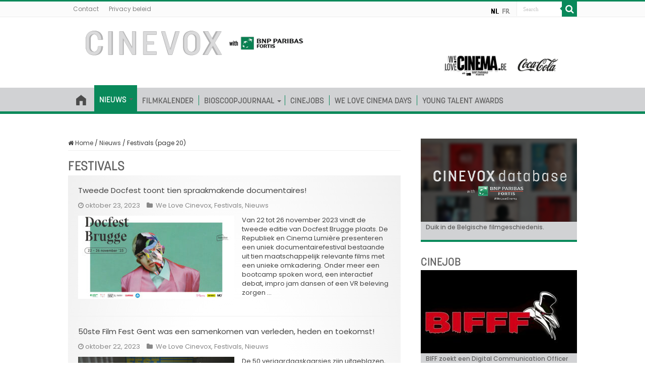

--- FILE ---
content_type: text/html; charset=UTF-8
request_url: https://cinevox.be/nl/topic/nieuws/festivals-nl/page/20/
body_size: 17234
content:
<!DOCTYPE html>
<html lang="nl-NL" prefix="og: https://ogp.me/ns#">
<head>
<meta charset="UTF-8" />
<link rel="profile" href="https://gmpg.org/xfn/11" />
<link rel="pingback" href="https://cinevox.be/xmlrpc.php" />
<!-- font typekit -->
<script src="https://use.typekit.net/loj4kfw.js"></script>
<script>try{Typekit.load({ async: false });}catch(e){}</script>
<!-- end font typekit -->
<script defer data-domain="cinevox.be" src="https://plausible.io/js/script.js"></script>
<meta name='robots' content='index, follow, max-image-preview:large, max-snippet:-1, max-video-preview:-1' />
	<style>img:is([sizes="auto" i], [sizes^="auto," i]) { contain-intrinsic-size: 3000px 1500px }</style>
	
	<!-- This site is optimized with the Yoast SEO plugin v20.4 - https://yoast.com/wordpress/plugins/seo/ -->
	<title>Archives des Festivals - Pagina 20 van 148 - Cinevox</title>
	<link rel="canonical" href="https://cinevox.be/nl/topic/nieuws/festivals-nl/page/20/" />
	<link rel="prev" href="https://cinevox.be/nl/topic/nieuws/festivals-nl/page/19/" />
	<link rel="next" href="https://cinevox.be/nl/topic/nieuws/festivals-nl/page/21/" />
	<meta property="og:locale" content="nl_NL" />
	<meta property="og:type" content="article" />
	<meta property="og:title" content="Archives des Festivals - Pagina 20 van 148 - Cinevox" />
	<meta property="og:url" content="https://cinevox.be/nl/topic/nieuws/festivals-nl/" />
	<meta property="og:site_name" content="Cinevox" />
	<meta name="twitter:card" content="summary_large_image" />
	<script type="application/ld+json" class="yoast-schema-graph">{"@context":"https://schema.org","@graph":[{"@type":"CollectionPage","@id":"https://cinevox.be/nl/topic/nieuws/festivals-nl/","url":"https://cinevox.be/nl/topic/nieuws/festivals-nl/page/20/","name":"Archives des Festivals - Pagina 20 van 148 - Cinevox","isPartOf":{"@id":"https://cinevox.be/nl/#website"},"primaryImageOfPage":{"@id":"https://cinevox.be/nl/topic/nieuws/festivals-nl/page/20/#primaryimage"},"image":{"@id":"https://cinevox.be/nl/topic/nieuws/festivals-nl/page/20/#primaryimage"},"thumbnailUrl":"https://cinevox.be/wp-content/uploads/sites/4/2023/10/Website_finaal-scaled.jpg","breadcrumb":{"@id":"https://cinevox.be/nl/topic/nieuws/festivals-nl/page/20/#breadcrumb"},"inLanguage":"nl-NL"},{"@type":"ImageObject","inLanguage":"nl-NL","@id":"https://cinevox.be/nl/topic/nieuws/festivals-nl/page/20/#primaryimage","url":"https://cinevox.be/wp-content/uploads/sites/4/2023/10/Website_finaal-scaled.jpg","contentUrl":"https://cinevox.be/wp-content/uploads/sites/4/2023/10/Website_finaal-scaled.jpg","width":2560,"height":1494},{"@type":"BreadcrumbList","@id":"https://cinevox.be/nl/topic/nieuws/festivals-nl/page/20/#breadcrumb","itemListElement":[{"@type":"ListItem","position":1,"name":"Accueil","item":"https://cinevox.be/nl/"},{"@type":"ListItem","position":2,"name":"Nieuws","item":"https://cinevox.be/nl/topic/nieuws/"},{"@type":"ListItem","position":3,"name":"Festivals"}]},{"@type":"WebSite","@id":"https://cinevox.be/nl/#website","url":"https://cinevox.be/nl/","name":"Cinevox","description":"Le cinéma vu par les belges","potentialAction":[{"@type":"SearchAction","target":{"@type":"EntryPoint","urlTemplate":"https://cinevox.be/nl/?s={search_term_string}"},"query-input":"required name=search_term_string"}],"inLanguage":"nl-NL"}]}</script>
	<!-- / Yoast SEO plugin. -->


<link rel='dns-prefetch' href='//plausible.io' />
<link rel='dns-prefetch' href='//fonts.googleapis.com' />
<link rel="alternate" type="application/rss+xml" title="Cinevox &raquo; feed" href="https://cinevox.be/nl/feed/" />
<link rel="alternate" type="application/rss+xml" title="Cinevox &raquo; reactiesfeed" href="https://cinevox.be/nl/comments/feed/" />
<link rel="alternate" type="application/rss+xml" title="Cinevox &raquo; Festivals categorie feed" href="https://cinevox.be/nl/topic/nieuws/festivals-nl/feed/" />
<script type="text/javascript">
/* <![CDATA[ */
window._wpemojiSettings = {"baseUrl":"https:\/\/s.w.org\/images\/core\/emoji\/15.0.3\/72x72\/","ext":".png","svgUrl":"https:\/\/s.w.org\/images\/core\/emoji\/15.0.3\/svg\/","svgExt":".svg","source":{"concatemoji":"https:\/\/cinevox.be\/wp-includes\/js\/wp-emoji-release.min.js"}};
/*! This file is auto-generated */
!function(i,n){var o,s,e;function c(e){try{var t={supportTests:e,timestamp:(new Date).valueOf()};sessionStorage.setItem(o,JSON.stringify(t))}catch(e){}}function p(e,t,n){e.clearRect(0,0,e.canvas.width,e.canvas.height),e.fillText(t,0,0);var t=new Uint32Array(e.getImageData(0,0,e.canvas.width,e.canvas.height).data),r=(e.clearRect(0,0,e.canvas.width,e.canvas.height),e.fillText(n,0,0),new Uint32Array(e.getImageData(0,0,e.canvas.width,e.canvas.height).data));return t.every(function(e,t){return e===r[t]})}function u(e,t,n){switch(t){case"flag":return n(e,"\ud83c\udff3\ufe0f\u200d\u26a7\ufe0f","\ud83c\udff3\ufe0f\u200b\u26a7\ufe0f")?!1:!n(e,"\ud83c\uddfa\ud83c\uddf3","\ud83c\uddfa\u200b\ud83c\uddf3")&&!n(e,"\ud83c\udff4\udb40\udc67\udb40\udc62\udb40\udc65\udb40\udc6e\udb40\udc67\udb40\udc7f","\ud83c\udff4\u200b\udb40\udc67\u200b\udb40\udc62\u200b\udb40\udc65\u200b\udb40\udc6e\u200b\udb40\udc67\u200b\udb40\udc7f");case"emoji":return!n(e,"\ud83d\udc26\u200d\u2b1b","\ud83d\udc26\u200b\u2b1b")}return!1}function f(e,t,n){var r="undefined"!=typeof WorkerGlobalScope&&self instanceof WorkerGlobalScope?new OffscreenCanvas(300,150):i.createElement("canvas"),a=r.getContext("2d",{willReadFrequently:!0}),o=(a.textBaseline="top",a.font="600 32px Arial",{});return e.forEach(function(e){o[e]=t(a,e,n)}),o}function t(e){var t=i.createElement("script");t.src=e,t.defer=!0,i.head.appendChild(t)}"undefined"!=typeof Promise&&(o="wpEmojiSettingsSupports",s=["flag","emoji"],n.supports={everything:!0,everythingExceptFlag:!0},e=new Promise(function(e){i.addEventListener("DOMContentLoaded",e,{once:!0})}),new Promise(function(t){var n=function(){try{var e=JSON.parse(sessionStorage.getItem(o));if("object"==typeof e&&"number"==typeof e.timestamp&&(new Date).valueOf()<e.timestamp+604800&&"object"==typeof e.supportTests)return e.supportTests}catch(e){}return null}();if(!n){if("undefined"!=typeof Worker&&"undefined"!=typeof OffscreenCanvas&&"undefined"!=typeof URL&&URL.createObjectURL&&"undefined"!=typeof Blob)try{var e="postMessage("+f.toString()+"("+[JSON.stringify(s),u.toString(),p.toString()].join(",")+"));",r=new Blob([e],{type:"text/javascript"}),a=new Worker(URL.createObjectURL(r),{name:"wpTestEmojiSupports"});return void(a.onmessage=function(e){c(n=e.data),a.terminate(),t(n)})}catch(e){}c(n=f(s,u,p))}t(n)}).then(function(e){for(var t in e)n.supports[t]=e[t],n.supports.everything=n.supports.everything&&n.supports[t],"flag"!==t&&(n.supports.everythingExceptFlag=n.supports.everythingExceptFlag&&n.supports[t]);n.supports.everythingExceptFlag=n.supports.everythingExceptFlag&&!n.supports.flag,n.DOMReady=!1,n.readyCallback=function(){n.DOMReady=!0}}).then(function(){return e}).then(function(){var e;n.supports.everything||(n.readyCallback(),(e=n.source||{}).concatemoji?t(e.concatemoji):e.wpemoji&&e.twemoji&&(t(e.twemoji),t(e.wpemoji)))}))}((window,document),window._wpemojiSettings);
/* ]]> */
</script>
<style id='wp-emoji-styles-inline-css' type='text/css'>

	img.wp-smiley, img.emoji {
		display: inline !important;
		border: none !important;
		box-shadow: none !important;
		height: 1em !important;
		width: 1em !important;
		margin: 0 0.07em !important;
		vertical-align: -0.1em !important;
		background: none !important;
		padding: 0 !important;
	}
</style>
<link rel='stylesheet' id='wp-block-library-css' href='https://cinevox.be/wp-includes/css/dist/block-library/style.min.css' type='text/css' media='all' />
<style id='classic-theme-styles-inline-css' type='text/css'>
/*! This file is auto-generated */
.wp-block-button__link{color:#fff;background-color:#32373c;border-radius:9999px;box-shadow:none;text-decoration:none;padding:calc(.667em + 2px) calc(1.333em + 2px);font-size:1.125em}.wp-block-file__button{background:#32373c;color:#fff;text-decoration:none}
</style>
<style id='global-styles-inline-css' type='text/css'>
:root{--wp--preset--aspect-ratio--square: 1;--wp--preset--aspect-ratio--4-3: 4/3;--wp--preset--aspect-ratio--3-4: 3/4;--wp--preset--aspect-ratio--3-2: 3/2;--wp--preset--aspect-ratio--2-3: 2/3;--wp--preset--aspect-ratio--16-9: 16/9;--wp--preset--aspect-ratio--9-16: 9/16;--wp--preset--color--black: #000000;--wp--preset--color--cyan-bluish-gray: #abb8c3;--wp--preset--color--white: #ffffff;--wp--preset--color--pale-pink: #f78da7;--wp--preset--color--vivid-red: #cf2e2e;--wp--preset--color--luminous-vivid-orange: #ff6900;--wp--preset--color--luminous-vivid-amber: #fcb900;--wp--preset--color--light-green-cyan: #7bdcb5;--wp--preset--color--vivid-green-cyan: #00d084;--wp--preset--color--pale-cyan-blue: #8ed1fc;--wp--preset--color--vivid-cyan-blue: #0693e3;--wp--preset--color--vivid-purple: #9b51e0;--wp--preset--gradient--vivid-cyan-blue-to-vivid-purple: linear-gradient(135deg,rgba(6,147,227,1) 0%,rgb(155,81,224) 100%);--wp--preset--gradient--light-green-cyan-to-vivid-green-cyan: linear-gradient(135deg,rgb(122,220,180) 0%,rgb(0,208,130) 100%);--wp--preset--gradient--luminous-vivid-amber-to-luminous-vivid-orange: linear-gradient(135deg,rgba(252,185,0,1) 0%,rgba(255,105,0,1) 100%);--wp--preset--gradient--luminous-vivid-orange-to-vivid-red: linear-gradient(135deg,rgba(255,105,0,1) 0%,rgb(207,46,46) 100%);--wp--preset--gradient--very-light-gray-to-cyan-bluish-gray: linear-gradient(135deg,rgb(238,238,238) 0%,rgb(169,184,195) 100%);--wp--preset--gradient--cool-to-warm-spectrum: linear-gradient(135deg,rgb(74,234,220) 0%,rgb(151,120,209) 20%,rgb(207,42,186) 40%,rgb(238,44,130) 60%,rgb(251,105,98) 80%,rgb(254,248,76) 100%);--wp--preset--gradient--blush-light-purple: linear-gradient(135deg,rgb(255,206,236) 0%,rgb(152,150,240) 100%);--wp--preset--gradient--blush-bordeaux: linear-gradient(135deg,rgb(254,205,165) 0%,rgb(254,45,45) 50%,rgb(107,0,62) 100%);--wp--preset--gradient--luminous-dusk: linear-gradient(135deg,rgb(255,203,112) 0%,rgb(199,81,192) 50%,rgb(65,88,208) 100%);--wp--preset--gradient--pale-ocean: linear-gradient(135deg,rgb(255,245,203) 0%,rgb(182,227,212) 50%,rgb(51,167,181) 100%);--wp--preset--gradient--electric-grass: linear-gradient(135deg,rgb(202,248,128) 0%,rgb(113,206,126) 100%);--wp--preset--gradient--midnight: linear-gradient(135deg,rgb(2,3,129) 0%,rgb(40,116,252) 100%);--wp--preset--font-size--small: 13px;--wp--preset--font-size--medium: 20px;--wp--preset--font-size--large: 36px;--wp--preset--font-size--x-large: 42px;--wp--preset--spacing--20: 0.44rem;--wp--preset--spacing--30: 0.67rem;--wp--preset--spacing--40: 1rem;--wp--preset--spacing--50: 1.5rem;--wp--preset--spacing--60: 2.25rem;--wp--preset--spacing--70: 3.38rem;--wp--preset--spacing--80: 5.06rem;--wp--preset--shadow--natural: 6px 6px 9px rgba(0, 0, 0, 0.2);--wp--preset--shadow--deep: 12px 12px 50px rgba(0, 0, 0, 0.4);--wp--preset--shadow--sharp: 6px 6px 0px rgba(0, 0, 0, 0.2);--wp--preset--shadow--outlined: 6px 6px 0px -3px rgba(255, 255, 255, 1), 6px 6px rgba(0, 0, 0, 1);--wp--preset--shadow--crisp: 6px 6px 0px rgba(0, 0, 0, 1);}:where(.is-layout-flex){gap: 0.5em;}:where(.is-layout-grid){gap: 0.5em;}body .is-layout-flex{display: flex;}.is-layout-flex{flex-wrap: wrap;align-items: center;}.is-layout-flex > :is(*, div){margin: 0;}body .is-layout-grid{display: grid;}.is-layout-grid > :is(*, div){margin: 0;}:where(.wp-block-columns.is-layout-flex){gap: 2em;}:where(.wp-block-columns.is-layout-grid){gap: 2em;}:where(.wp-block-post-template.is-layout-flex){gap: 1.25em;}:where(.wp-block-post-template.is-layout-grid){gap: 1.25em;}.has-black-color{color: var(--wp--preset--color--black) !important;}.has-cyan-bluish-gray-color{color: var(--wp--preset--color--cyan-bluish-gray) !important;}.has-white-color{color: var(--wp--preset--color--white) !important;}.has-pale-pink-color{color: var(--wp--preset--color--pale-pink) !important;}.has-vivid-red-color{color: var(--wp--preset--color--vivid-red) !important;}.has-luminous-vivid-orange-color{color: var(--wp--preset--color--luminous-vivid-orange) !important;}.has-luminous-vivid-amber-color{color: var(--wp--preset--color--luminous-vivid-amber) !important;}.has-light-green-cyan-color{color: var(--wp--preset--color--light-green-cyan) !important;}.has-vivid-green-cyan-color{color: var(--wp--preset--color--vivid-green-cyan) !important;}.has-pale-cyan-blue-color{color: var(--wp--preset--color--pale-cyan-blue) !important;}.has-vivid-cyan-blue-color{color: var(--wp--preset--color--vivid-cyan-blue) !important;}.has-vivid-purple-color{color: var(--wp--preset--color--vivid-purple) !important;}.has-black-background-color{background-color: var(--wp--preset--color--black) !important;}.has-cyan-bluish-gray-background-color{background-color: var(--wp--preset--color--cyan-bluish-gray) !important;}.has-white-background-color{background-color: var(--wp--preset--color--white) !important;}.has-pale-pink-background-color{background-color: var(--wp--preset--color--pale-pink) !important;}.has-vivid-red-background-color{background-color: var(--wp--preset--color--vivid-red) !important;}.has-luminous-vivid-orange-background-color{background-color: var(--wp--preset--color--luminous-vivid-orange) !important;}.has-luminous-vivid-amber-background-color{background-color: var(--wp--preset--color--luminous-vivid-amber) !important;}.has-light-green-cyan-background-color{background-color: var(--wp--preset--color--light-green-cyan) !important;}.has-vivid-green-cyan-background-color{background-color: var(--wp--preset--color--vivid-green-cyan) !important;}.has-pale-cyan-blue-background-color{background-color: var(--wp--preset--color--pale-cyan-blue) !important;}.has-vivid-cyan-blue-background-color{background-color: var(--wp--preset--color--vivid-cyan-blue) !important;}.has-vivid-purple-background-color{background-color: var(--wp--preset--color--vivid-purple) !important;}.has-black-border-color{border-color: var(--wp--preset--color--black) !important;}.has-cyan-bluish-gray-border-color{border-color: var(--wp--preset--color--cyan-bluish-gray) !important;}.has-white-border-color{border-color: var(--wp--preset--color--white) !important;}.has-pale-pink-border-color{border-color: var(--wp--preset--color--pale-pink) !important;}.has-vivid-red-border-color{border-color: var(--wp--preset--color--vivid-red) !important;}.has-luminous-vivid-orange-border-color{border-color: var(--wp--preset--color--luminous-vivid-orange) !important;}.has-luminous-vivid-amber-border-color{border-color: var(--wp--preset--color--luminous-vivid-amber) !important;}.has-light-green-cyan-border-color{border-color: var(--wp--preset--color--light-green-cyan) !important;}.has-vivid-green-cyan-border-color{border-color: var(--wp--preset--color--vivid-green-cyan) !important;}.has-pale-cyan-blue-border-color{border-color: var(--wp--preset--color--pale-cyan-blue) !important;}.has-vivid-cyan-blue-border-color{border-color: var(--wp--preset--color--vivid-cyan-blue) !important;}.has-vivid-purple-border-color{border-color: var(--wp--preset--color--vivid-purple) !important;}.has-vivid-cyan-blue-to-vivid-purple-gradient-background{background: var(--wp--preset--gradient--vivid-cyan-blue-to-vivid-purple) !important;}.has-light-green-cyan-to-vivid-green-cyan-gradient-background{background: var(--wp--preset--gradient--light-green-cyan-to-vivid-green-cyan) !important;}.has-luminous-vivid-amber-to-luminous-vivid-orange-gradient-background{background: var(--wp--preset--gradient--luminous-vivid-amber-to-luminous-vivid-orange) !important;}.has-luminous-vivid-orange-to-vivid-red-gradient-background{background: var(--wp--preset--gradient--luminous-vivid-orange-to-vivid-red) !important;}.has-very-light-gray-to-cyan-bluish-gray-gradient-background{background: var(--wp--preset--gradient--very-light-gray-to-cyan-bluish-gray) !important;}.has-cool-to-warm-spectrum-gradient-background{background: var(--wp--preset--gradient--cool-to-warm-spectrum) !important;}.has-blush-light-purple-gradient-background{background: var(--wp--preset--gradient--blush-light-purple) !important;}.has-blush-bordeaux-gradient-background{background: var(--wp--preset--gradient--blush-bordeaux) !important;}.has-luminous-dusk-gradient-background{background: var(--wp--preset--gradient--luminous-dusk) !important;}.has-pale-ocean-gradient-background{background: var(--wp--preset--gradient--pale-ocean) !important;}.has-electric-grass-gradient-background{background: var(--wp--preset--gradient--electric-grass) !important;}.has-midnight-gradient-background{background: var(--wp--preset--gradient--midnight) !important;}.has-small-font-size{font-size: var(--wp--preset--font-size--small) !important;}.has-medium-font-size{font-size: var(--wp--preset--font-size--medium) !important;}.has-large-font-size{font-size: var(--wp--preset--font-size--large) !important;}.has-x-large-font-size{font-size: var(--wp--preset--font-size--x-large) !important;}
:where(.wp-block-post-template.is-layout-flex){gap: 1.25em;}:where(.wp-block-post-template.is-layout-grid){gap: 1.25em;}
:where(.wp-block-columns.is-layout-flex){gap: 2em;}:where(.wp-block-columns.is-layout-grid){gap: 2em;}
:root :where(.wp-block-pullquote){font-size: 1.5em;line-height: 1.6;}
</style>
<link rel='stylesheet' id='contact-form-7-css' href='https://cinevox.be/wp-content/plugins/contact-form-7/includes/css/styles.css' type='text/css' media='all' />
<link rel='stylesheet' id='jfb-css' href='https://cinevox.be/wp-content/plugins/wp-fb-autoconnect/style.css' type='text/css' media='all' />
<link rel='stylesheet' id='wpml-legacy-horizontal-list-0-css' href='https://cinevox.be/wp-content/plugins/sitepress-multilingual-cms/templates/language-switchers/legacy-list-horizontal/style.min.css' type='text/css' media='all' />
<style id='wpml-legacy-horizontal-list-0-inline-css' type='text/css'>
.wpml-ls-sidebars-primary-widget-area, .wpml-ls-sidebars-primary-widget-area .wpml-ls-sub-menu, .wpml-ls-sidebars-primary-widget-area a {border-color:#cdcdcd;}.wpml-ls-sidebars-primary-widget-area a, .wpml-ls-sidebars-primary-widget-area .wpml-ls-sub-menu a, .wpml-ls-sidebars-primary-widget-area .wpml-ls-sub-menu a:link, .wpml-ls-sidebars-primary-widget-area li:not(.wpml-ls-current-language) .wpml-ls-link, .wpml-ls-sidebars-primary-widget-area li:not(.wpml-ls-current-language) .wpml-ls-link:link {color:#444444;background-color:#ffffff;}.wpml-ls-sidebars-primary-widget-area .wpml-ls-sub-menu a:hover,.wpml-ls-sidebars-primary-widget-area .wpml-ls-sub-menu a:focus, .wpml-ls-sidebars-primary-widget-area .wpml-ls-sub-menu a:link:hover, .wpml-ls-sidebars-primary-widget-area .wpml-ls-sub-menu a:link:focus {color:#000000;background-color:#eeeeee;}.wpml-ls-sidebars-primary-widget-area .wpml-ls-current-language > a {color:#444444;background-color:#ffffff;}.wpml-ls-sidebars-primary-widget-area .wpml-ls-current-language:hover>a, .wpml-ls-sidebars-primary-widget-area .wpml-ls-current-language>a:focus {color:#000000;background-color:#eeeeee;}
.wpml-ls-statics-shortcode_actions, .wpml-ls-statics-shortcode_actions .wpml-ls-sub-menu, .wpml-ls-statics-shortcode_actions a {border-color:#cdcdcd;}.wpml-ls-statics-shortcode_actions a, .wpml-ls-statics-shortcode_actions .wpml-ls-sub-menu a, .wpml-ls-statics-shortcode_actions .wpml-ls-sub-menu a:link, .wpml-ls-statics-shortcode_actions li:not(.wpml-ls-current-language) .wpml-ls-link, .wpml-ls-statics-shortcode_actions li:not(.wpml-ls-current-language) .wpml-ls-link:link {color:#444444;background-color:#ffffff;}.wpml-ls-statics-shortcode_actions .wpml-ls-sub-menu a:hover,.wpml-ls-statics-shortcode_actions .wpml-ls-sub-menu a:focus, .wpml-ls-statics-shortcode_actions .wpml-ls-sub-menu a:link:hover, .wpml-ls-statics-shortcode_actions .wpml-ls-sub-menu a:link:focus {color:#000000;background-color:#eeeeee;}.wpml-ls-statics-shortcode_actions .wpml-ls-current-language > a {color:#444444;background-color:#ffffff;}.wpml-ls-statics-shortcode_actions .wpml-ls-current-language:hover>a, .wpml-ls-statics-shortcode_actions .wpml-ls-current-language>a:focus {color:#000000;background-color:#eeeeee;}
</style>
<link rel='stylesheet' id='tptn-style-left-thumbs-css' href='https://cinevox.be/wp-content/plugins/top-10/css/left-thumbs.min.css' type='text/css' media='all' />
<style id='tptn-style-left-thumbs-inline-css' type='text/css'>

			.tptn-left-thumbs a {
				width: 100px;
				height: 72px;
				text-decoration: none;
			}
			.tptn-left-thumbs img {
				width: 100px;
				max-height: 72px;
				margin: auto;
			}
			.tptn-left-thumbs .tptn_title {
				width: 100%;
			}
			
</style>
<link rel='stylesheet' id='parent-style-css' href='https://cinevox.be/wp-content/themes/sahifa-2025/style.css' type='text/css' media='all' />
<link rel='stylesheet' id='tie-style-css' href='https://cinevox.be/wp-content/themes/sahifa-child/style.css' type='text/css' media='all' />
<link rel='stylesheet' id='tie-ilightbox-skin-css' href='https://cinevox.be/wp-content/themes/sahifa-2025/css/ilightbox/dark-skin/skin.css' type='text/css' media='all' />
<link rel='stylesheet' id='Poppins-css' href='https://fonts.googleapis.com/css?family=Poppins%3A300%2Cregular%2C500%2C600%2C700&#038;subset=latin%2Clatin-ext' type='text/css' media='all' />
<script type="text/javascript" src="https://cinevox.be/wp-includes/js/jquery/jquery.min.js" id="jquery-core-js"></script>
<script type="text/javascript" src="https://cinevox.be/wp-includes/js/jquery/jquery-migrate.min.js" id="jquery-migrate-js"></script>
<script type="text/javascript" defer data-domain='cinevox.be' data-api='https://plausible.io/api/event' data-cfasync='false' src="https://plausible.io/js/plausible.outbound-links.js" id="plausible-analytics-js"></script>
<script type="text/javascript" id="plausible-analytics-js-after">
/* <![CDATA[ */
window.plausible = window.plausible || function() { (window.plausible.q = window.plausible.q || []).push(arguments) }
/* ]]> */
</script>
<script type="text/javascript" id="wpml-browser-redirect-js-extra">
/* <![CDATA[ */
var wpml_browser_redirect_params = {"pageLanguage":"nl","languageUrls":{"nl_nl":"https:\/\/cinevox.be\/nl\/topic\/nieuws\/festivals-nl\/","nl":"https:\/\/cinevox.be\/nl\/topic\/nieuws\/festivals-nl\/"},"cookie":{"name":"_icl_visitor_lang_js","domain":"cinevox.be","path":"\/","expiration":48}};
/* ]]> */
</script>
<script type="text/javascript" src="https://cinevox.be/wp-content/plugins/sitepress-multilingual-cms/dist/js/browser-redirect/app.js" id="wpml-browser-redirect-js"></script>
<link rel="https://api.w.org/" href="https://cinevox.be/nl/wp-json/" /><link rel="alternate" title="JSON" type="application/json" href="https://cinevox.be/nl/wp-json/wp/v2/categories/1069" /><link rel="EditURI" type="application/rsd+xml" title="RSD" href="https://cinevox.be/xmlrpc.php?rsd" />
<meta name="generator" content="WordPress 6.7.1" />
<meta name="generator" content="WPML ver:4.7.6 stt:39,4;" />
<meta name='plausible-analytics-version' content='2.3.1' />
<link rel="shortcut icon" href="https://www.cinevox.be/wp-content/uploads/sites/4/2017/05/favicon-cinevox-32x32.png" title="Favicon" />
<!--[if IE]>
<script type="text/javascript">jQuery(document).ready(function (){ jQuery(".menu-item").has("ul").children("a").attr("aria-haspopup", "true");});</script>
<![endif]-->
<!--[if lt IE 9]>
<script src="https://cinevox.be/wp-content/themes/sahifa-2025/js/html5.js"></script>
<script src="https://cinevox.be/wp-content/themes/sahifa-2025/js/selectivizr-min.js"></script>
<![endif]-->
<!--[if IE 9]>
<link rel="stylesheet" type="text/css" media="all" href="https://cinevox.be/wp-content/themes/sahifa-2025/css/ie9.css" />
<![endif]-->
<!--[if IE 8]>
<link rel="stylesheet" type="text/css" media="all" href="https://cinevox.be/wp-content/themes/sahifa-2025/css/ie8.css" />
<![endif]-->
<!--[if IE 7]>
<link rel="stylesheet" type="text/css" media="all" href="https://cinevox.be/wp-content/themes/sahifa-2025/css/ie7.css" />
<![endif]-->


<meta name="viewport" content="width=device-width, initial-scale=1.0" />

<meta property="fb:app_id" content="466394077070609"/>

<style type="text/css" media="screen">

body{
	font-family: 'Poppins';
	font-size : 12px;
	font-weight: 400;
}

#main-nav, #main-nav ul li a{
	font-size : 16px;
}

.page-title{
	color :#616161;
}

.post-title{
	font-family: 'Poppins';
	color :#616161;
}

h2.post-box-title, h2.post-box-title a{
	font-size : 15px;
}

p.post-meta, p.post-meta a{
	font-size : 13px;
}

body.single .entry, body.page .entry{
	font-size : 13px;
}

.widget-top h4, .widget-top h4 a{
	color :#616161;
	font-weight: normal;
}

.cat-box-title h2, .cat-box-title h2 a, .block-head h3, #respond h3, #comments-title, h2.review-box-header, .woocommerce-tabs .entry-content h2, .woocommerce .related.products h2, .entry .woocommerce h2, .woocommerce-billing-fields h3, .woocommerce-shipping-fields h3, #order_review_heading, #bbpress-forums fieldset.bbp-form legend, #buddypress .item-body h4, #buddypress #item-body h4{
	color :#616161;
}

#main-nav,
.cat-box-content,
#sidebar .widget-container,
.post-listing,
#commentform {
	border-bottom-color: #09895a;
}

.search-block .search-button,
#topcontrol,
#main-nav ul li.current-menu-item a,
#main-nav ul li.current-menu-item a:hover,
#main-nav ul li.current_page_parent a,
#main-nav ul li.current_page_parent a:hover,
#main-nav ul li.current-menu-parent a,
#main-nav ul li.current-menu-parent a:hover,
#main-nav ul li.current-page-ancestor a,
#main-nav ul li.current-page-ancestor a:hover,
.pagination span.current,
.share-post span.share-text,
.flex-control-paging li a.flex-active,
.ei-slider-thumbs li.ei-slider-element,
.review-percentage .review-item span span,
.review-final-score,
.button,
a.button,
a.more-link,
#main-content input[type="submit"],
.form-submit #submit,
#login-form .login-button,
.widget-feedburner .feedburner-subscribe,
input[type="submit"],
#buddypress button,
#buddypress a.button,
#buddypress input[type=submit],
#buddypress input[type=reset],
#buddypress ul.button-nav li a,
#buddypress div.generic-button a,
#buddypress .comment-reply-link,
#buddypress div.item-list-tabs ul li a span,
#buddypress div.item-list-tabs ul li.selected a,
#buddypress div.item-list-tabs ul li.current a,
#buddypress #members-directory-form div.item-list-tabs ul li.selected span,
#members-list-options a.selected,
#groups-list-options a.selected,
body.dark-skin #buddypress div.item-list-tabs ul li a span,
body.dark-skin #buddypress div.item-list-tabs ul li.selected a,
body.dark-skin #buddypress div.item-list-tabs ul li.current a,
body.dark-skin #members-list-options a.selected,
body.dark-skin #groups-list-options a.selected,
.search-block-large .search-button,
#featured-posts .flex-next:hover,
#featured-posts .flex-prev:hover,
a.tie-cart span.shooping-count,
.woocommerce span.onsale,
.woocommerce-page span.onsale ,
.woocommerce .widget_price_filter .ui-slider .ui-slider-handle,
.woocommerce-page .widget_price_filter .ui-slider .ui-slider-handle,
#check-also-close,
a.post-slideshow-next,
a.post-slideshow-prev,
.widget_price_filter .ui-slider .ui-slider-handle,
.quantity .minus:hover,
.quantity .plus:hover,
.mejs-container .mejs-controls .mejs-time-rail .mejs-time-current,
#reading-position-indicator  {
	background-color:#09895a;
}

::-webkit-scrollbar-thumb{
	background-color:#09895a !important;
}

#theme-footer,
#theme-header,
.top-nav ul li.current-menu-item:before,
#main-nav .menu-sub-content ,
#main-nav ul ul,
#check-also-box {
	border-top-color: #09895a;
}

.search-block:after {
	border-right-color:#09895a;
}

body.rtl .search-block:after {
	border-left-color:#09895a;
}

#main-nav ul > li.menu-item-has-children:hover > a:after,
#main-nav ul > li.mega-menu:hover > a:after {
	border-color:transparent transparent #09895a;
}

.widget.timeline-posts li a:hover,
.widget.timeline-posts li a:hover span.tie-date {
	color: #09895a;
}

.widget.timeline-posts li a:hover span.tie-date:before {
	background: #09895a;
	border-color: #09895a;
}

#order_review,
#order_review_heading {
	border-color: #09895a;
}


body {
	background-image : url(https://cinevox.be/wp-content/themes/sahifa-2025/images/patterns/body-bg1.png);
	background-position: top center;
}

a:hover {
	color: #09895a;
}
		
body.single .post .entry a, body.page .post .entry a {
	color: #09895a;
}
		
#main-nav ul li a, #main-nav ul ul a, #main-nav ul.sub-menu a, #main-nav ul li.current_page_parent ul a, #main-nav ul li.current-menu-item ul a, #main-nav ul li.current-menu-parent ul a, #main-nav ul li.current-page-ancestor ul a {
	color: #616161;
}
		
#main-nav ul li.current-menu-item a, #main-nav ul li.current_page_parent a {
	color: #ffffff;
}
		
#theme-footer a {
	color: #09895a;
}
		
#theme-footer {
	background-color:#fcfcfc !important; 
				}


.social-icons.social-colored .fa-facebook:before {
	background: #09895a ;
}

.social-icons.social-colored .fa-youtube:before {
	background: #09895a ;
}

.social-icons.social-colored .fa-twitter:before {
	background: #09895a ;
}

.social-icons.social-colored .fa-instagram:before {
	background: #09895a ;
}
#main-nav {
	background: #D1D2D4;
	box-shadow: inset -1px -5px 0px -1px #d1d2d4;
}

#main-nav ul ul, #main-nav ul li.mega-menu .mega-menu-block { background-color:#d1d2d4 !important;}

#main-nav ul li {
	border-color: #09895a;
}

#main-nav ul ul li, #main-nav ul ul li:first-child {
	border-top-color: #09895a;
}

#main-nav ul li .mega-menu-block ul.sub-menu {
	border-bottom-color: #09895a;
}

#main-nav ul li a {
	border-left-color: #5d8f7c;
}

#main-nav ul ul li, #main-nav ul ul li:first-child {
	border-bottom-color: #5d8f7c;
}

.cat-box-content, #sidebar .widget-container, .post-listing, #commentform {

    border-bottom: 0px ;
    -webkit-box-shadow: 0 0 3px #CACACA;
    -moz-box-shadow: 0 0 3px #cacaca;
    box-shadow: 0 0 3px #CACACA;
}
a.jss40.jss25.jss30.jss32 {
color:#fff;
}

.banner-cinewish{
display: block !important;
}
.textcinewish{
width: 50%; 
float: left;
text-align:justify;
}
.videocinewish{
width: 50%; 
float: right;
padding-left: 20px;
padding-top: 20px;
}
#ot-sdk-btn.ot-sdk-show-settings, #ot-sdk-btn.optanon-show-settings {
    color: #09895a;
    border: 1px solid #09895a;
  
}

.e3lan{
display: block !important;
}


@media only screen and (max-width: 985px) and (min-width: 768px){
	.banner-cinewish{
display: block;
}
}

@media only screen and (max-width: 767px) and (min-width: 480px){
	.banner-cinewish{
display: block;
}
}

@media only screen and (max-width: 479px) and (min-width: 320px){
	.banner-cinewish{
display: block;
}
.textcinewish{
width: 100%; 
float: none;
margin: 10px 0px 10px 0px;
}
.videocinewish{
width: 100%; 
float: none;
padding-left:0;
margin: 10px 0px 10px 0px;
padding-top: 0px;
}
}

</style>

		<script type="text/javascript">
			/* <![CDATA[ */
				var sf_position = '0';
				var sf_templates = "<a href=\"{search_url_escaped}\">View All Results<\/a>";
				var sf_input = '.search-live';
				jQuery(document).ready(function(){
					jQuery(sf_input).ajaxyLiveSearch({"expand":false,"searchUrl":"https:\/\/cinevox.be\/nl\/\/?s=%s","text":"Search","delay":500,"iwidth":180,"width":315,"ajaxUrl":"https:\/\/cinevox.be\/wp-admin\/admin-ajax.php?lang=nl","rtl":0});
					jQuery(".live-search_ajaxy-selective-input").keyup(function() {
						var width = jQuery(this).val().length * 8;
						if(width < 50) {
							width = 50;
						}
						jQuery(this).width(width);
					});
					jQuery(".live-search_ajaxy-selective-search").click(function() {
						jQuery(this).find(".live-search_ajaxy-selective-input").focus();
					});
					jQuery(".live-search_ajaxy-selective-close").click(function() {
						jQuery(this).parent().remove();
					});
				});
			/* ]]> */
		</script>
		<!-- Responsum ConsentManager Cookies Consent Notice start for cinevox.be -->
<script type="text/javascript" data-cmp-ab="1"
    src="https://cdn.cm.responsum.app/delivery/autoblocking/b7dc4d78710cf.js"
    data-cmp-host="delivery.cm.responsum.app"
    data-cmp-cdn="cdn.cm.responsum.app"
    data-cmp-codesrc="0"></script><link rel="icon" href="https://cinevox.be/wp-content/uploads/sites/4/2017/05/favicon-cinevox-32x32.png" sizes="32x32" />
<link rel="icon" href="https://cinevox.be/wp-content/uploads/sites/4/2017/05/favicon-cinevox-32x32.png" sizes="192x192" />
<link rel="apple-touch-icon" href="https://cinevox.be/wp-content/uploads/sites/4/2017/05/favicon-cinevox-32x32.png" />
<meta name="msapplication-TileImage" content="https://cinevox.be/wp-content/uploads/sites/4/2017/05/favicon-cinevox-32x32.png" />
</head>
<body id="top" class="archive paged category category-festivals-nl category-1069 paged-20 category-paged-20">



<div class="wrapper-outer">

	<div class="background-cover"></div>

	<aside id="slide-out">

			<div class="search-mobile">
			<form method="get" id="searchform-mobile" action="https://cinevox.be/nl//">
				<button class="search-button" type="submit" value="Search"><i class="fa fa-search"></i></button>
				<input type="text" id="s-mobile" name="s" title="Search" value="Search" onFocus="if (this.value == 'Search') {this.value = '';}" onBlur="if (this.value == '') {this.value = 'Search';}"  />
			</form>
		</div><!-- .search-mobile /-->
	
	    
    <!-- Menu lang mobile zaz -->
    <div class="mobile-lang-menu"><div id="tie_lang_switcher" class="mobile-lang-menu"><img src="https://cinevox.be/wp-content/uploads/sites/4/flags/php9O9T4O.jpg" height="12" alt="nl" width="18" /><a href="https://cinevox.be/fr/"><img src="https://cinevox.be/wp-content/uploads/sites/4/flags/phpXPE0JD.jpg" height="12" alt="fr" width="18" /></a></div></div>

		<div id="mobile-menu" ></div>
	</aside><!-- #slide-out /-->

		<div id="wrapper" class="wide-layout">
		<div class="inner-wrapper">

		<header id="theme-header" class="theme-header">
						<div id="top-nav" class="top-nav">
				<div class="container">

			
				<div class="top-menu"><ul id="menu-top_nl" class="menu"><li id="menu-item-99356" class="menu-item menu-item-type-post_type menu-item-object-page menu-item-99356"><a href="https://cinevox.be/nl/contact-2/">Contact</a></li>
<li id="menu-item-210046" class="menu-item menu-item-type-post_type menu-item-object-page menu-item-210046"><a href="https://cinevox.be/nl/privacy/">Privacy beleid</a></li>
</ul></div>
						<div class="search-block">
						<form method="get" id="searchform-header" action="https://cinevox.be/nl//">
							<button class="search-button" type="submit" value="Search"><i class="fa fa-search"></i></button>
							<input class="search-live" type="text" id="s-header" name="s" title="Search" value="Search" onFocus="if (this.value == 'Search') {this.value = '';}" onBlur="if (this.value == '') {this.value = 'Search';}"  />
						</form>
					</div><!-- .search-block /-->
	
	<div id="tie_lang_switcher"><img src="https://cinevox.be/wp-content/uploads/sites/4/flags/php9O9T4O.jpg" height="12" alt="nl" width="18" /><a href="https://cinevox.be/fr/"><img src="https://cinevox.be/wp-content/uploads/sites/4/flags/phpXPE0JD.jpg" height="12" alt="fr" width="18" /></a></div>
				</div><!-- .container /-->
			</div><!-- .top-menu /-->
			
		<div class="header-content">

					<a id="slide-out-open" class="slide-out-open" href="#"><span></span></a>
		
			<div class="logo" style=" margin-top:4px; margin-bottom:4px;">
			<h2>								<a title="Cinevox" href="https://cinevox.be/nl//">
                <!-- traduction du logo ZAZ -->
                					<img src="https://cinevox.be/wp-content/uploads/sites/4/2023/12/Cinevox-logo2023.png" alt="Cinevox" width="455px" height="128px" /><strong>Cinevox Le cinéma vu par les belges</strong>
				</a>
			</h2>			</div><!-- .logo /-->
            
            
            <!-- Begin partenaires by lo -->
            <div id="partenaires"><ul><li class=partenaires-list><a href=https://www.welovecinema.be><img src=https://cinevox.be/wp-content/uploads/sites/4/2023/12/logowelovecinema-be-60x150-1.png></a><a href="https://www.coca-cola.com/be"><img src="https://welovecinema.be/wp-content/uploads/sites/2/2025/07/Coca-Cola-Black-Script_preview.png"></a></li></ul></div>
<!-- END partenaires by zaz -->
            
						<div class="clear"></div>

		</div>
													<nav id="main-nav" class="fixed-enabled">
				<div class="container">

									<a class="main-nav-logo" title="Cinevox" href="https://cinevox.be/nl//">
						<img src="https://www.cinevox.be/wp-content/uploads/sites/4/2017/04/cinevox-logo-white_300x54.png" width="195" height="54" alt="Cinevox">
					</a>
				
					<div class="main-menu"><ul id="menu-cinevox-nl" class="menu"><li id="menu-item-99269" class="menu-item menu-item-type-post_type menu-item-object-page menu-item-home menu-item-99269"><a href="https://cinevox.be/nl/">Onthaal</a></li>
<li id="menu-item-99340" class="menu-item menu-item-type-taxonomy menu-item-object-category current-category-ancestor current-menu-ancestor current-menu-parent current-category-parent menu-item-has-children menu-item-99340"><a href="https://cinevox.be/nl/topic/nieuws/">Nieuws</a>
<ul class="sub-menu menu-sub-content">
	<li id="menu-item-99341" class="menu-item menu-item-type-taxonomy menu-item-object-category menu-item-99341"><a href="https://cinevox.be/nl/topic/nieuws/varia-nl/">Varia</a></li>
	<li id="menu-item-99351" class="menu-item menu-item-type-taxonomy menu-item-object-category menu-item-99351"><a href="https://cinevox.be/nl/topic/nieuws/in-the-zalen/">In de zalen</a></li>
	<li id="menu-item-99342" class="menu-item menu-item-type-taxonomy menu-item-object-category menu-item-99342"><a href="https://cinevox.be/nl/topic/nieuws/binnenkort/">Binnenkort</a></li>
	<li id="menu-item-99352" class="menu-item menu-item-type-taxonomy menu-item-object-category menu-item-99352"><a href="https://cinevox.be/nl/topic/nieuws/interviews-nl/">Interviews</a></li>
	<li id="menu-item-99353" class="menu-item menu-item-type-taxonomy menu-item-object-category menu-item-99353"><a href="https://cinevox.be/nl/topic/nieuws/op-de-set/">Op de set</a></li>
	<li id="menu-item-99343" class="menu-item menu-item-type-taxonomy menu-item-object-category current-menu-item menu-item-99343"><a href="https://cinevox.be/nl/topic/nieuws/festivals-nl/">Festivals</a></li>
	<li id="menu-item-99344" class="menu-item menu-item-type-taxonomy menu-item-object-category menu-item-99344"><a href="https://cinevox.be/nl/topic/nieuws/prijzen/">Prijzen</a></li>
	<li id="menu-item-99354" class="menu-item menu-item-type-taxonomy menu-item-object-category menu-item-99354"><a href="https://cinevox.be/nl/topic/nieuws/over-de-taalgrens/">Over de taalgrens</a></li>
	<li id="menu-item-220858" class="menu-item menu-item-type-taxonomy menu-item-object-category menu-item-220858"><a href="https://cinevox.be/nl/topic/nieuws/speeddate-met/">Speeddate met&#8230;</a></li>
</ul>
</li>
<li id="menu-item-200518" class="menu-item menu-item-type-custom menu-item-object-custom menu-item-200518"><a href="https://www.cinevox.be/nl/releases/">Filmkalender</a></li>
<li id="menu-item-99349" class="menu-item menu-item-type-taxonomy menu-item-object-category menu-item-99349 mega-menu mega-cat "><a href="https://cinevox.be/nl/topic/cinevox-nl/">Bioscoopjournaal</a>
<div class="mega-menu-block menu-sub-content">

<div class="mega-menu-content">
<div class="mega-cat-wrapper">  <div class="mega-cat-content"><div id="mega-cat-99349-1972" class="mega-cat-content-tab"><div class="mega-menu-post"><div class="post-thumbnail tie_video"><a class="mega-menu-link" href="https://cinevox.be/nl/bioscoopjournaal-julian/" title="Bioscoopjournaal: &#8216;Julian&#8217;"><img src="https://cinevox.be/wp-content/uploads/sites/4/2025/09/Screenshot-2025-09-15-at-13.40.56_8715422-310x165.jpg" width="310" height="165" alt="Bioscoopjournaal: &#8216;Julian&#8217;" /><span class="fa overlay-icon"></span></a></div><h3 class="post-box-title"><a class="mega-menu-link" href="https://cinevox.be/nl/bioscoopjournaal-julian/" title="Bioscoopjournaal: &#8216;Julian&#8217;">Bioscoopjournaal: &#8216;Julian&#8217;</a></h3>
									<span class="tie-date"><i class="fa fa-clock-o"></i>september 15, 2025</span>
							</div> <!-- mega-menu-post --><div class="mega-menu-post"><div class="post-thumbnail tie_video"><a class="mega-menu-link" href="https://cinevox.be/nl/bioscoopjournaal-28-years-later/" title="Bioscoopjournaal: &#8217;28 Years Later&#8217;"><img src="https://cinevox.be/wp-content/uploads/sites/4/2025/05/Screenshot-2025-05-04-at-18.19.30_3827327-310x165.jpg" width="310" height="165" alt="Bioscoopjournaal: &#8217;28 Years Later&#8217;" /><span class="fa overlay-icon"></span></a></div><h3 class="post-box-title"><a class="mega-menu-link" href="https://cinevox.be/nl/bioscoopjournaal-28-years-later/" title="Bioscoopjournaal: &#8217;28 Years Later&#8217;">Bioscoopjournaal: &#8217;28 Years Later&#8217;</a></h3>
									<span class="tie-date"><i class="fa fa-clock-o"></i>mei 4, 2025</span>
							</div> <!-- mega-menu-post --><div class="mega-menu-post"><div class="post-thumbnail tie_video"><a class="mega-menu-link" href="https://cinevox.be/nl/biosccoopjournaal-reflet-dans-un-diamant-mort/" title="Biosccoopjournaal: &#8216;Reflet dans un diamant mort&#8217;"><img src="https://cinevox.be/wp-content/uploads/sites/4/2025/04/Koen-De-Bouw_3772396_3193045_9012746-310x165.jpg" width="310" height="165" alt="Biosccoopjournaal: &#8216;Reflet dans un diamant mort&#8217;" /><span class="fa overlay-icon"></span></a></div><h3 class="post-box-title"><a class="mega-menu-link" href="https://cinevox.be/nl/biosccoopjournaal-reflet-dans-un-diamant-mort/" title="Biosccoopjournaal: &#8216;Reflet dans un diamant mort&#8217;">Biosccoopjournaal: &#8216;Reflet dans un diamant mort&#8217;</a></h3>
									<span class="tie-date"><i class="fa fa-clock-o"></i>april 2, 2025</span>
							</div> <!-- mega-menu-post --><div class="mega-menu-post"><div class="post-thumbnail tie_video"><a class="mega-menu-link" href="https://cinevox.be/nl/biosccoopjournaal-comeback/" title="Biosccoopjournaal: &#8216;Comeback&#8217;"><img src="https://cinevox.be/wp-content/uploads/sites/4/2025/01/Screenshot-2025-01-13-at-11.50.25-310x165.jpg" width="310" height="165" alt="Biosccoopjournaal: &#8216;Comeback&#8217;" /><span class="fa overlay-icon"></span></a></div><h3 class="post-box-title"><a class="mega-menu-link" href="https://cinevox.be/nl/biosccoopjournaal-comeback/" title="Biosccoopjournaal: &#8216;Comeback&#8217;">Biosccoopjournaal: &#8216;Comeback&#8217;</a></h3>
									<span class="tie-date"><i class="fa fa-clock-o"></i>januari 13, 2025</span>
							</div> <!-- mega-menu-post --></div><!-- .mega-cat-content-tab --> </div> <!-- .mega-cat-content -->
								<div class="clear"></div>
							</div> <!-- .mega-cat-Wrapper --> 
</div><!-- .mega-menu-content --> 
</div><!-- .mega-menu-block --> 
</li>
<li id="menu-item-40968" class="menu-item menu-item-type-taxonomy menu-item-object-category menu-item-40968"><a href="https://cinevox.be/nl/topic/cinejobs-nl/">Cinejobs</a></li>
<li id="menu-item-254336" class="menu-item menu-item-type-custom menu-item-object-custom menu-item-254336"><a target="_blank" href="https://welovecinemadays.be/nl/">We Love Cinema Days</a></li>
<li id="menu-item-254335" class="menu-item menu-item-type-custom menu-item-object-custom menu-item-254335"><a target="_blank" href="https://www.youngtalentawards.be/?lang=nl">Young Talent Awards</a></li>
</ul></div>					
					
				</div>
			</nav><!-- .main-nav /-->
					</header><!-- #header /-->

	
	
	<div id="main-content" class="container">
	<div class="content">
	
	<nav id="crumbs"><a href="https://cinevox.be/nl/"><span class="fa fa-home" aria-hidden="true"></span> Home</a><span class="delimiter">/</span><a href="https://cinevox.be/nl/topic/nieuws/">Nieuws</a><span class="delimiter">/</span><span class="current">Festivals (page 20)</span></nav><script type="application/ld+json">{"@context":"http:\/\/schema.org","@type":"BreadcrumbList","@id":"#Breadcrumb","itemListElement":[{"@type":"ListItem","position":1,"item":{"name":"Home","@id":"https:\/\/cinevox.be\/nl\/"}},{"@type":"ListItem","position":2,"item":{"name":"Nieuws","@id":"https:\/\/cinevox.be\/nl\/topic\/nieuws\/"}}]}</script>	
			
		<div class="page-head">
		
			<h1 class="page-title">
				Festivals			</h1>
			
						
			<div class="stripe-line"></div>

					</div>
		
				
				
		<div class="post-listing archive-box">


	<article class="item-list tie_thumb">
	
		<h2 class="post-box-title">
			<a href="https://cinevox.be/nl/tweede-docfest-toont-tien-spraakmakende-documentaires/">Tweede Docfest toont tien spraakmakende documentaires!</a>
		</h2>
		
		<p class="post-meta">
	
		
	<span class="tie-date"><i class="fa fa-clock-o"></i>oktober 23, 2023</span>	
	<span class="post-cats"><i class="fa fa-folder"></i><a href="https://cinevox.be/nl/topic/we-love-cinevox-2/" rel="category tag"> We Love Cinevox</a>, <a href="https://cinevox.be/nl/topic/nieuws/festivals-nl/" rel="category tag">Festivals</a>, <a href="https://cinevox.be/nl/topic/nieuws/" rel="category tag">Nieuws</a></span>
	
</p>
					

		
			
		
		<div class="post-thumbnail">
			<a href="https://cinevox.be/nl/tweede-docfest-toont-tien-spraakmakende-documentaires/">
				<img width="310" height="165" src="https://cinevox.be/wp-content/uploads/sites/4/2023/10/Website_finaal-scaled-310x165.jpg" class="attachment-tie-medium size-tie-medium wp-post-image" alt="" decoding="async" fetchpriority="high" />				<span class="fa overlay-icon"></span>
			</a>
		</div><!-- post-thumbnail /-->
		
					
		<div class="entry">
			<p><a href="https://cinevox.be/nl/tweede-docfest-toont-tien-spraakmakende-documentaires/">Van 22 tot 26 november 2023 vindt de tweede editie van Docfest Brugge plaats. De Republiek en Cinema Lumière presenteren een uniek documentairefestival bestaande uit tien maatschappelijk relevante films met een unieke omkadering. Onder meer een bootcamp spoken word, een interactief debat, impro jam dansen of een VR beleving zorgen &hellip;</a></p>
			<a class="more-link" href="https://cinevox.be/nl/tweede-docfest-toont-tien-spraakmakende-documentaires/">
			Read More &raquo;            </a>
		</div>

				
		<div class="clear"></div>
	</article><!-- .item-list -->
	

	<article class="item-list tie_thumb">
	
		<h2 class="post-box-title">
			<a href="https://cinevox.be/nl/50ste-film-fest-gent-was-een-samenkomen-van-verleden-heden-en-toekomst/">50ste Film Fest Gent was een samenkomen van verleden, heden en toekomst!</a>
		</h2>
		
		<p class="post-meta">
	
		
	<span class="tie-date"><i class="fa fa-clock-o"></i>oktober 22, 2023</span>	
	<span class="post-cats"><i class="fa fa-folder"></i><a href="https://cinevox.be/nl/topic/we-love-cinevox-2/" rel="category tag"> We Love Cinevox</a>, <a href="https://cinevox.be/nl/topic/nieuws/festivals-nl/" rel="category tag">Festivals</a>, <a href="https://cinevox.be/nl/topic/nieuws/" rel="category tag">Nieuws</a></span>
	
</p>
					

		
			
		
		<div class="post-thumbnail">
			<a href="https://cinevox.be/nl/50ste-film-fest-gent-was-een-samenkomen-van-verleden-heden-en-toekomst/">
				<img width="310" height="165" src="https://cinevox.be/wp-content/uploads/sites/4/2023/10/unnamed-178-scaled-310x165.jpg" class="attachment-tie-medium size-tie-medium wp-post-image" alt="" decoding="async" />				<span class="fa overlay-icon"></span>
			</a>
		</div><!-- post-thumbnail /-->
		
					
		<div class="entry">
			<p><a href="https://cinevox.be/nl/50ste-film-fest-gent-was-een-samenkomen-van-verleden-heden-en-toekomst/">De 50 verjaardagskaarsjes zijn uitgeblazen, de lichten op de rode loper gedoofd. De langverwachte jubileumeditie van Film Fest Gent eindigde gisteren met de 23ste uitreiking van de World Soundtrack Awards, in aanwezigheid van de top van de filmmuziek. &#8220;Het festival was meer dan ooit een samenkomen van meerdere generaties. Geschiedenis &hellip;</a></p>
			<a class="more-link" href="https://cinevox.be/nl/50ste-film-fest-gent-was-een-samenkomen-van-verleden-heden-en-toekomst/">
			Read More &raquo;            </a>
		</div>

				
		<div class="clear"></div>
	</article><!-- .item-list -->
	

	<article class="item-list tie_thumb">
	
		<h2 class="post-box-title">
			<a href="https://cinevox.be/nl/grijp-je-gratis-tickets-voor-razor-reel/">Grijp je gratis tickets voor Razor Reel!</a>
		</h2>
		
		<p class="post-meta">
	
		
	<span class="tie-date"><i class="fa fa-clock-o"></i>oktober 18, 2023</span>	
	<span class="post-cats"><i class="fa fa-folder"></i><a href="https://cinevox.be/nl/topic/we-love-cinevox-2/" rel="category tag"> We Love Cinevox</a>, <a href="https://cinevox.be/nl/topic/nieuws/festivals-nl/" rel="category tag">Festivals</a>, <a href="https://cinevox.be/nl/topic/nieuws/" rel="category tag">Nieuws</a></span>
	
</p>
					

		
			
		
		<div class="post-thumbnail">
			<a href="https://cinevox.be/nl/grijp-je-gratis-tickets-voor-razor-reel/">
				<img width="310" height="165" src="https://cinevox.be/wp-content/uploads/sites/4/2023/10/MV5BYTE5NGZlZDctMDA5OC00NDNkLWE5YzktODE5ODFmZDgzOGEwXkEyXkFqcGdeQXVyMTYzMzIyMzQ2._V1_-310x165.jpg" class="attachment-tie-medium size-tie-medium wp-post-image" alt="" decoding="async" />				<span class="fa overlay-icon"></span>
			</a>
		</div><!-- post-thumbnail /-->
		
					
		<div class="entry">
			<p><a href="https://cinevox.be/nl/grijp-je-gratis-tickets-voor-razor-reel/">Binnenkort is het weer Razor Reel flanders film fest en wij mogen tickets weggeven! Vraag nu je CineWish aan! De tickets zijn geldig voor 2 personen en voor élke film in het festival. Razor Reel is een Vlaams genrefilmfestival, dat plaatsvindt in Brugge op 26-29 oktober &amp; 2—4 november. De &hellip;</a></p>
			<a class="more-link" href="https://cinevox.be/nl/grijp-je-gratis-tickets-voor-razor-reel/">
			Read More &raquo;            </a>
		</div>

				
		<div class="clear"></div>
	</article><!-- .item-list -->
	

	<article class="item-list tie_thumb">
	
		<h2 class="post-box-title">
			<a href="https://cinevox.be/nl/draw-for-change-strijdt-met-cartoons-tegen-geweld-op-vrouwen/">Draw for Change! strijdt met cartoons tegen geweld op vrouwen!</a>
		</h2>
		
		<p class="post-meta">
	
		
	<span class="tie-date"><i class="fa fa-clock-o"></i>oktober 17, 2023</span>	
	<span class="post-cats"><i class="fa fa-folder"></i><a href="https://cinevox.be/nl/topic/we-love-cinevox-2/" rel="category tag"> We Love Cinevox</a>, <a href="https://cinevox.be/nl/topic/nieuws/festivals-nl/" rel="category tag">Festivals</a>, <a href="https://cinevox.be/nl/topic/nieuws/" rel="category tag">Nieuws</a></span>
	
</p>
					

		
			
		
		<div class="post-thumbnail">
			<a href="https://cinevox.be/nl/draw-for-change-strijdt-met-cartoons-tegen-geweld-op-vrouwen/">
				<img width="310" height="165" src="https://cinevox.be/wp-content/uploads/sites/4/2023/10/unnamed-9-310x165.jpg" class="attachment-tie-medium size-tie-medium wp-post-image" alt="" decoding="async" loading="lazy" />				<span class="fa overlay-icon"></span>
			</a>
		</div><!-- post-thumbnail /-->
		
					
		<div class="entry">
			<p><a href="https://cinevox.be/nl/draw-for-change-strijdt-met-cartoons-tegen-geweld-op-vrouwen/">Wereldwijd is minder dan één cartoonist op drie een vrouw. Aan prangende genderkwesties nochtans geen gebrek: of het nu gaat om rechten dan wel om centen: gelijkheid is nog steeds wishful thinking en het geweld tegen vrouwen escaleert verder. Daarom was er op maandag 16 oktober, bij de première van &hellip;</a></p>
			<a class="more-link" href="https://cinevox.be/nl/draw-for-change-strijdt-met-cartoons-tegen-geweld-op-vrouwen/">
			Read More &raquo;            </a>
		</div>

				
		<div class="clear"></div>
	</article><!-- .item-list -->
	

	<article class="item-list tie_thumb">
	
		<h2 class="post-box-title">
			<a href="https://cinevox.be/nl/belgische-regisseurs-verzamelen-voor-50ste-verjaardag-film-fest-gent/">Belgische regisseurs verzamelen voor 50ste verjaardag Film Fest Gent!</a>
		</h2>
		
		<p class="post-meta">
	
		
	<span class="tie-date"><i class="fa fa-clock-o"></i>oktober 14, 2023</span>	
	<span class="post-cats"><i class="fa fa-folder"></i><a href="https://cinevox.be/nl/topic/we-love-cinevox-2/" rel="category tag"> We Love Cinevox</a>, <a href="https://cinevox.be/nl/topic/nieuws/festivals-nl/" rel="category tag">Festivals</a>, <a href="https://cinevox.be/nl/topic/nieuws/" rel="category tag">Nieuws</a></span>
	
</p>
					

		
			
		
		<div class="post-thumbnail">
			<a href="https://cinevox.be/nl/belgische-regisseurs-verzamelen-voor-50ste-verjaardag-film-fest-gent/">
				<img width="310" height="165" src="https://cinevox.be/wp-content/uploads/sites/4/2023/10/All-2-310x165.jpg" class="attachment-tie-medium size-tie-medium wp-post-image" alt="" decoding="async" loading="lazy" />				<span class="fa overlay-icon"></span>
			</a>
		</div><!-- post-thumbnail /-->
		
					
		<div class="entry">
			<p><a href="https://cinevox.be/nl/belgische-regisseurs-verzamelen-voor-50ste-verjaardag-film-fest-gent/">Film Fest Gent viert deze editie zijn 50ste verjaardag. Voor het festival de perfecte gelegenheid om een pak Belgische filmmakers te verzamelen die in de voorbije vijf decennia hun films in première voorstelden aan het Gentse publiek. De rode loper op de trappen van de Kinepolis kleurde zo volledig Belgisch, &hellip;</a></p>
			<a class="more-link" href="https://cinevox.be/nl/belgische-regisseurs-verzamelen-voor-50ste-verjaardag-film-fest-gent/">
			Read More &raquo;            </a>
		</div>

				
		<div class="clear"></div>
	</article><!-- .item-list -->
	

	<article class="item-list tie_thumb">
	
		<h2 class="post-box-title">
			<a href="https://cinevox.be/nl/the-magnet-man-in-competitie-op-tallinn-black-nights/">The Magnet Man in competitie op Tallinn Black Nights!</a>
		</h2>
		
		<p class="post-meta">
	
		
	<span class="tie-date"><i class="fa fa-clock-o"></i>oktober 13, 2023</span>	
	<span class="post-cats"><i class="fa fa-folder"></i><a href="https://cinevox.be/nl/topic/we-love-cinevox-2/" rel="category tag"> We Love Cinevox</a>, <a href="https://cinevox.be/nl/topic/nieuws/festivals-nl/" rel="category tag">Festivals</a>, <a href="https://cinevox.be/nl/topic/nieuws/" rel="category tag">Nieuws</a></span>
	
</p>
					

		
			
		
		<div class="post-thumbnail">
			<a href="https://cinevox.be/nl/the-magnet-man-in-competitie-op-tallinn-black-nights/">
				<img width="310" height="165" src="https://cinevox.be/wp-content/uploads/sites/4/2020/07/Schermafbeelding-2020-07-19-om-20.03.49-310x165.png" class="attachment-tie-medium size-tie-medium wp-post-image" alt="" decoding="async" loading="lazy" />				<span class="fa overlay-icon"></span>
			</a>
		</div><!-- post-thumbnail /-->
		
					
		<div class="entry">
			<p><a href="https://cinevox.be/nl/the-magnet-man-in-competitie-op-tallinn-black-nights/">The Magnet Man van Gust Van den Berghe is geselecteerd voor de Officiële Competitie van het Tallinn Black Nights Film Festival (3-19 november). The Magnet Man is Van den Berghes vierde speelfilm. Met zijn vorige film Lucifer won hij in 2014 op hetzelfde festival de Grote Prijs. The Magnet Man gaat over Lucien, een menselijke magneet. &hellip;</a></p>
			<a class="more-link" href="https://cinevox.be/nl/the-magnet-man-in-competitie-op-tallinn-black-nights/">
			Read More &raquo;            </a>
		</div>

				
		<div class="clear"></div>
	</article><!-- .item-list -->
	

	<article class="item-list tie_thumb">
	
		<h2 class="post-box-title">
			<a href="https://cinevox.be/nl/twee-belgische-wereldpremieres-op-ffg/">Twee Belgische wereldpremières op FFG!</a>
		</h2>
		
		<p class="post-meta">
	
		
	<span class="tie-date"><i class="fa fa-clock-o"></i>oktober 13, 2023</span>	
	<span class="post-cats"><i class="fa fa-folder"></i><a href="https://cinevox.be/nl/topic/we-love-cinevox-2/" rel="category tag"> We Love Cinevox</a>, <a href="https://cinevox.be/nl/topic/nieuws/festivals-nl/" rel="category tag">Festivals</a>, <a href="https://cinevox.be/nl/topic/nieuws/" rel="category tag">Nieuws</a></span>
	
</p>
					

		
			
		
		<div class="post-thumbnail">
			<a href="https://cinevox.be/nl/twee-belgische-wereldpremieres-op-ffg/">
				<img width="310" height="165" src="https://cinevox.be/wp-content/uploads/sites/4/2023/10/20231013_154334_0000-310x165.png" class="attachment-tie-medium size-tie-medium wp-post-image" alt="" decoding="async" loading="lazy" />				<span class="fa overlay-icon"></span>
			</a>
		</div><!-- post-thumbnail /-->
		
					
		<div class="entry">
			<p><a href="https://cinevox.be/nl/twee-belgische-wereldpremieres-op-ffg/">Donderdagavond gingen er op Film Fest Gent twee Belgische producties in première: Zlata en Amal. Zlata Twee jaar nadat Mattias Bavré de prijs voor beste Belgische studentenfilm in de wacht sleepte, levert hij een opmerkelijk portret af dat, net zoals zijn bekroonde Z Bratem, even teder als hartverscheurend is. In de &hellip;</a></p>
			<a class="more-link" href="https://cinevox.be/nl/twee-belgische-wereldpremieres-op-ffg/">
			Read More &raquo;            </a>
		</div>

				
		<div class="clear"></div>
	</article><!-- .item-list -->
	

	<article class="item-list tie_thumb">
	
		<h2 class="post-box-title">
			<a href="https://cinevox.be/nl/op-de-premiere-van-she-they-us/">Op de première van She They Us!</a>
		</h2>
		
		<p class="post-meta">
	
		
	<span class="tie-date"><i class="fa fa-clock-o"></i>oktober 12, 2023</span>	
	<span class="post-cats"><i class="fa fa-folder"></i><a href="https://cinevox.be/nl/topic/we-love-cinevox-2/" rel="category tag"> We Love Cinevox</a>, <a href="https://cinevox.be/nl/topic/nieuws/festivals-nl/" rel="category tag">Festivals</a>, <a href="https://cinevox.be/nl/topic/nieuws/" rel="category tag">Nieuws</a></span>
	
</p>
					

		
			
		
		<div class="post-thumbnail">
			<a href="https://cinevox.be/nl/op-de-premiere-van-she-they-us/">
				<img width="310" height="165" src="https://cinevox.be/wp-content/uploads/sites/4/2022/07/Cast-crew-310x165.jpg" class="attachment-tie-medium size-tie-medium wp-post-image" alt="" decoding="async" loading="lazy" />				<span class="fa overlay-icon"></span>
			</a>
		</div><!-- post-thumbnail /-->
		
					
		<div class="entry">
			<p><a href="https://cinevox.be/nl/op-de-premiere-van-she-they-us/">Op woensdag 11 oktober ging She They Us in wereldpremière op Film Fest Gent in aanwezigheid van de cast en de makers. Regisseurs Zaïde Bil, Sam Peeters en Heleen Declercq volgden zeven personen uit de Lage Landen die &#8211; op een soms activistische manier &#8211; streven naar een gelijkwaardiger wereld.  &hellip;</a></p>
			<a class="more-link" href="https://cinevox.be/nl/op-de-premiere-van-she-they-us/">
			Read More &raquo;            </a>
		</div>

				
		<div class="clear"></div>
	</article><!-- .item-list -->
	

	<article class="item-list tie_thumb">
	
		<h2 class="post-box-title">
			<a href="https://cinevox.be/nl/holly-schiet-50ste-verjaardagseditie-van-film-fest-gent-uit-de-startblokken/">&#8216;Holly&#8217; schiet 50ste verjaardagseditie van Film Fest Gent uit de startblokken!</a>
		</h2>
		
		<p class="post-meta">
	
		
	<span class="tie-date"><i class="fa fa-clock-o"></i>oktober 11, 2023</span>	
	<span class="post-cats"><i class="fa fa-folder"></i><a href="https://cinevox.be/nl/topic/we-love-cinevox-2/" rel="category tag"> We Love Cinevox</a>, <a href="https://cinevox.be/nl/topic/nieuws/festivals-nl/" rel="category tag">Festivals</a>, <a href="https://cinevox.be/nl/topic/nieuws/" rel="category tag">Nieuws</a></span>
	
</p>
					

		
			
		
		<div class="post-thumbnail">
			<a href="https://cinevox.be/nl/holly-schiet-50ste-verjaardagseditie-van-film-fest-gent-uit-de-startblokken/">
				<img width="310" height="165" src="https://cinevox.be/wp-content/uploads/sites/4/2023/10/DSC1016-310x165.jpg" class="attachment-tie-medium size-tie-medium wp-post-image" alt="" decoding="async" loading="lazy" />				<span class="fa overlay-icon"></span>
			</a>
		</div><!-- post-thumbnail /-->
		
					
		<div class="entry">
			<p><a href="https://cinevox.be/nl/holly-schiet-50ste-verjaardagseditie-van-film-fest-gent-uit-de-startblokken/">Het feest kan starten. De jubileumeditie van Film Fest Gent is gisterenavond afgetrapt met de Belgische première van Holly, Fien Trochs vijfde langspeelfilm. De openingsavond bewees meteen dat een stevig verjaardagsfeest gepaard kan gaan met uitdagende, intrigerende cinema (van eigen bodem). Voor Fien Troch is het na haar eerdere selecties &hellip;</a></p>
			<a class="more-link" href="https://cinevox.be/nl/holly-schiet-50ste-verjaardagseditie-van-film-fest-gent-uit-de-startblokken/">
			Read More &raquo;            </a>
		</div>

				
		<div class="clear"></div>
	</article><!-- .item-list -->
	

	<article class="item-list tie_thumb">
	
		<h2 class="post-box-title">
			<a href="https://cinevox.be/nl/ontdek-het-belgisch-talent-op-film-fest-gent/">Ontdek het Belgisch talent op Film Fest Gent!</a>
		</h2>
		
		<p class="post-meta">
	
		
	<span class="tie-date"><i class="fa fa-clock-o"></i>oktober 6, 2023</span>	
	<span class="post-cats"><i class="fa fa-folder"></i><a href="https://cinevox.be/nl/topic/we-love-cinevox-2/" rel="category tag"> We Love Cinevox</a>, <a href="https://cinevox.be/nl/topic/nieuws/festivals-nl/" rel="category tag">Festivals</a>, <a href="https://cinevox.be/nl/topic/nieuws/" rel="category tag">Nieuws</a></span>
	
</p>
					

		
			
		
		<div class="post-thumbnail">
			<a href="https://cinevox.be/nl/ontdek-het-belgisch-talent-op-film-fest-gent/">
				<img width="310" height="165" src="https://cinevox.be/wp-content/uploads/sites/4/2023/10/Naamloos-310x165.jpeg" class="attachment-tie-medium size-tie-medium wp-post-image" alt="" decoding="async" loading="lazy" />				<span class="fa overlay-icon"></span>
			</a>
		</div><!-- post-thumbnail /-->
		
					
		<div class="entry">
			<p><a href="https://cinevox.be/nl/ontdek-het-belgisch-talent-op-film-fest-gent/">Het is bijna zover: Film Fest Gent gaat 10 oktober van start. Elk jaar maakt FFG een mooie selectie films met ook talent van eigen bodem. Wij zetten graag wat projecten van bij ons in de kijker. Eerst en vooral opent Holly van Fien Troch de jubileumeditie van Film Fest &hellip;</a></p>
			<a class="more-link" href="https://cinevox.be/nl/ontdek-het-belgisch-talent-op-film-fest-gent/">
			Read More &raquo;            </a>
		</div>

				
		<div class="clear"></div>
	</article><!-- .item-list -->
	
</div>
		
			<div class="pagination">
		<span class="pages">Page 20 of 148</span><a href="https://cinevox.be/nl/topic/nieuws/festivals-nl/" class="first" title="&laquo; First">&laquo; First</a><span class="extend">...</span><a href="https://cinevox.be/nl/topic/nieuws/festivals-nl/page/10/" class="page" title="10">10</a><a href="https://cinevox.be/nl/topic/nieuws/festivals-nl/page/19/" >&laquo;</a><a href="https://cinevox.be/nl/topic/nieuws/festivals-nl/page/18/" class="page" title="18">18</a><a href="https://cinevox.be/nl/topic/nieuws/festivals-nl/page/19/" class="page" title="19">19</a><span class="current">20</span><a href="https://cinevox.be/nl/topic/nieuws/festivals-nl/page/21/" class="page" title="21">21</a><a href="https://cinevox.be/nl/topic/nieuws/festivals-nl/page/22/" class="page" title="22">22</a>					<span id="tie-next-page">
					<a href="https://cinevox.be/nl/topic/nieuws/festivals-nl/page/21/" >&raquo;</a>					</span>
					<a href="https://cinevox.be/nl/topic/nieuws/festivals-nl/page/30/" class="page" title="30">30</a><a href="https://cinevox.be/nl/topic/nieuws/festivals-nl/page/40/" class="page" title="40">40</a><a href="https://cinevox.be/nl/topic/nieuws/festivals-nl/page/50/" class="page" title="50">50</a><span class="extend">...</span><a href="https://cinevox.be/nl/topic/nieuws/festivals-nl/page/148/" class="last" title="Last &raquo;">Last &raquo;</a>	</div>
			
	</div> <!-- .content -->

<aside id="sidebar">
	<div class="theiaStickySidebar">
		<script>
	jQuery(document).ready(function() {
	  jQuery('#tie-slider-widget-2').flexslider({
		animation: "fade",
		slideshowSpeed: 7000,
		animationSpeed: 600,
		randomize: false,
		pauseOnHover: true,
		prevText: "",
		nextText: "",
		controlNav: false
	  });
	});
	</script>
		<div class="flexslider" id="tie-slider-widget-11">
		<ul class="slides">
					<li>
				<a href="https://db.cinevox.be/nl/">				<img src="https://cinevox.be/wp-content/uploads/sites/4/2021/07/cinevox-database.png" alt="" />
				</a>								<div class="slider-caption">
					<h2><a href="https://db.cinevox.be/nl/">Duik in de Belgische filmgeschiedenis.</a></h2>									</div>
							</li>
							</ul>
	</div>
		<script>
	jQuery(document).ready(function() {
	  jQuery('#tie-slider-widget-11').flexslider({
		animation: "fade",
		slideshowSpeed: 7000,
		animationSpeed: 600,
		randomize: false,
		pauseOnHover: true,
		prevText: "",
		nextText: "",
		controlNav: false
	  });
	});
	</script>
				<div id="text-html-widget-5" class="text-html-box" >
			<div class="widget-top"><h4>Cinejob</h4><div class="stripe-line"></div></div>			</div>
			<div class="flexslider" id="tie-slider-widget-3">
		<ul class="slides">
					<li>
							<a href="https://cinevox.be/nl/biff-zoekt-een-digital-communication-officer/">
				<img width="310" height="205" src="https://cinevox.be/wp-content/uploads/sites/4/2025/10/bifff.-grande_8390040_4232957-310x205.jpg" class="attachment-tie-large size-tie-large wp-post-image" alt="" decoding="async" loading="lazy" />				</a>
							<div class="slider-caption">
					<h2><a href="https://cinevox.be/nl/biff-zoekt-een-digital-communication-officer/">BIFF zoekt een Digital Communication Officer</a></h2>
				</div>
			</li>
				</ul>
	</div>
			<script>
	jQuery(document).ready(function() {
	  jQuery('#tie-slider-widget-3').flexslider({
		animation: "fade",
		slideshowSpeed: 7000,
		animationSpeed: 600,
		randomize: false,
		pauseOnHover: true,
		prevText: "",
		nextText: "",
		controlNav: false
	  });
	});
	</script>
		<div class="flexslider" id="tie-slider-widget-7">
		<ul class="slides">
					<li>
				<a href="/fr/">				<img src="https://cinevox.be/wp-content/uploads/sites/4/2021/06/CINEVOX-Slide-310x205FR.png" alt="" />
				</a>								<div class="slider-caption">
					<h2><a href="/fr/">Découvrez tout le cinéma Francophone</a></h2>									</div>
							</li>
						<li>
				<a href="/fr/">				<img src="https://cinevox.be/wp-content/uploads/sites/4/2021/06/CINEVOX-Slide-310x205FR.png" alt="" />
				</a>								<div class="slider-caption">
					<h2><a href="/fr/">Ontdek alles over de Franstalig cinema</a></h2>									</div>
							</li>
							</ul>
	</div>
		<script>
	jQuery(document).ready(function() {
	  jQuery('#tie-slider-widget-7').flexslider({
		animation: "fade",
		slideshowSpeed: 7000,
		animationSpeed: 600,
		randomize: false,
		pauseOnHover: true,
		prevText: "",
		nextText: "",
		controlNav: false
	  });
	});
	</script>
	<div id="text-html-widget-12" class="widget text-html"><div class="widget-top"><h4>Social</h4><div class="stripe-line"></div></div>
						<div class="widget-container"><div ><div class="social-icons-widget">
<div class="social-icons social-colored">
<a class="ttip-none" title="Facebook NL" href="https://www.facebook.com/cinevoxjijook/" target="_blank"><i class="fa fa-facebook"></i></a><a class="ttip-none" title="Youtube NL" href="https://www.youtube.com/channel/UCPggKc94h48OltphJCxLHug" target="_blank"><i class="fa fa-youtube"></i></a><a class="ttip-none" title="Twitter NL" href="https://twitter.com/cinevoxjijook" target="_blank"><i class="fa fa-twitter"></i></a>
<a class="ttip-none" title="Instagram" href="https://www.instagram.com/cinevox_nl/" target="_blank"><i class="fa fa-instagram"></i></a>
	</div>
</div>
				</div><div class="clear"></div></div></div><!-- .widget /--><section class="widget widget-zoho-campaigns-link"><div class="widget-top"><h4 class='widget-title'>Newsletter</h4></div><div class="widget-container">
        <div>
            <a href="https://zc1.maillist-manage.eu/ua/Optin?od=12ba7e0052c8&zx=14abf41818&lD=14a3840fa0e73fa&n=11699f751555c25&sD=14a3840fa122ca9" target="_blank" rel="noopener nofollow noindex external">SCHRIJF JE SNEL IN!</a>
        </div>
    </div>
</section>
			<div id="text-html-widget-16" class="text-html-box" >
			<p class="tribe-events-widget-link" style="margin-bottom:35px; border-top:1px solid #f2f2f2; padding-top:25px;">
        <a href="http://www.cinevox.be/nl/topic/nieuws/" rel="bookmark">Alle nieuws</a>
    </p>			</div>
		<div id="text-html-widget-20" class="widget text-html"><div class="widget-top"><h4>Cinevox op Facebook</h4><div class="stripe-line"></div></div>
						<div class="widget-container"><div style="text-align:center;"><div class="fb-page" data-href="https://www.facebook.com/cinevoxjijook/" data-tabs="timeline" data-width="290px" data-small-header="false" data-adapt-container-width="false" data-hide-cover="false" data-show-facepile="true"><blockquote cite="https://www.facebook.com/facebook" class="fb-xfbml-parse-ignore"><a href="https://www.facebook.com/facebook">Facebook</a></blockquote></div>
				</div><div class="clear"></div></div></div><!-- .widget /-->	</div><!-- .theiaStickySidebar /-->
</aside><!-- #sidebar /-->	<div class="clear"></div>
</div><!-- .container /-->

<footer id="theme-footer">
	<div id="footer-widget-area" class="footer-1c">

			<div id="footer-first" class="footer-widgets-box">
					<div id="ads160_600-widget-2" class="e3lan-widget-content e3lan160-600">
								<div class="e3lan-cell">
				<a href="https://www.bnpparibasfortis.be"  target="_blank"  rel="nofollow">					<img src="https://cinevox.be/wp-content/uploads/sites/4/2017/04/logo_BNP_PARIBAS_footer_360x106.png" alt="" />
				</a>			</div>
				</div>
			</div>
	
	

	
		
	</div><!-- #footer-widget-area -->
	<div class="clear"></div>
</footer><!-- .Footer /-->
	

<!-- Begin partenaires by zaz -->
            <div id="partenairesBottom" class="e3lan e3lan-bottom"><ul><li></li></ul></div>
<!-- END partenaires by zaz -->	
	
<div class="clear"></div>
<div class="footer-bottom">
	<div class="container">
		<div class="alignright">
			 Designed by <a href="http://www.poidsplume.be" target="_blank">Poids Plume</a> - Web by <a href="http://www.point-be.be/" target="blank">Point Be</a>		</div>
				
		<div class="alignleft">
			© Copyright 2011-2025, All Rights Reserved - <a href="https://cookies.brightfish.be/policy/cinevox.be_nl/" target="_blank"> Cookie beleid</a><br><button id="ot-sdk-btn" class="ot-sdk-show-settings">Cookie Settings</button>		</div>
        
        
        
		<div class="clear"></div>
	</div><!-- .Container -->
</div><!-- .Footer bottom -->

</div><!-- .inner-Wrapper -->
</div><!-- #Wrapper -->
</div><!-- .Wrapper-outer -->
	<div id="topcontrol" class="fa fa-angle-up" title="Scroll To Top"></div>
<div id="fb-root"></div>

<!-- WP-FB AutoConnect Init v4.6.3 (NEW API) -->
    <div id="fb-root"></div>
    <script type="text/javascript">
        //<!--
        window.fbAsyncInit = function() {
            FB.init({
                appId: '173132972736487',
                status: true,
                cookie: true,
                xfbml: true,
                version: 'v3.0'
            });
                    };

        (function() {
            var e = document.createElement('script');
            e.src = document.location.protocol + '//connect.facebook.net/en_US/sdk.js';
            e.async = true;
            document.getElementById('fb-root').appendChild(e);
        }());
        //-->
    </script>

<!-- WP-FB AutoConnect Callback v4.6.3 -->
<form id="wp-fb-ac-fm" name="jfb_js_login_callback_form" method="post" action="https://cinevox.be/wp-login.php">
        <input type="hidden" name="redirectTo" value="/nl/topic/nieuws/festivals-nl/page/20/" />
        <input type="hidden" name="access_token" id="jfb_access_token" value="0" />
        <input type="hidden" name="fbuid" id="jfb_fbuid" value="0" />
        <input type="hidden" id="autoconnect_nonce" name="autoconnect_nonce" value="10a65669a6" /><input type="hidden" name="_wp_http_referer" value="/nl/topic/nieuws/festivals-nl/page/20/" />            </form>

        <script type="text/javascript">
        //<!--
        function jfb_js_login_callback() {
            //wpfb_add_to_js: An action to allow the user to inject additional JS to be executed before the login takes place
                        //wpfb_add_to_js: Finished

            //Make sure the user logged into Facebook (didn't click "cancel" in the login prompt)
            FB.getLoginStatus(function(response) {
                if (!response.authResponse) {
                    //Note to self: if this is happening unexpectedly, it could be because third-party browser cookies are disabled.
                                        return;
                }

                //Set the uid & access token to be sent in to our login script
                jQuery('#jfb_access_token').val(response.authResponse.accessToken);
                jQuery("#jfb_fbuid").val(response.authResponse.userID);

                //Submit the login and close the FB.getLoginStatus call
                document.jfb_js_login_callback_form.submit();
            })
        }
        //-->
    </script>
<style>.widget-zoho-campaigns-link .widget-container {
padding:0;
}
.widget-zoho-campaigns-link a {
padding: 5px 12px;
width: 100%;
background: #09895A;
color: #FFF;
font-size: 14px;
line-height: 22px;
font-weight:700;
display: block;
text-align:center;
text-decoration: none !important;
}
.widget-zoho-campaigns-link a:hover {
opacity: 0.7;
}</style><script type="text/javascript" src="https://cinevox.be/wp-includes/js/dist/hooks.min.js" id="wp-hooks-js"></script>
<script type="text/javascript" src="https://cinevox.be/wp-includes/js/dist/i18n.min.js" id="wp-i18n-js"></script>
<script type="text/javascript" id="wp-i18n-js-after">
/* <![CDATA[ */
wp.i18n.setLocaleData( { 'text direction\u0004ltr': [ 'ltr' ] } );
/* ]]> */
</script>
<script type="text/javascript" src="https://cinevox.be/wp-content/plugins/contact-form-7/includes/swv/js/index.js" id="swv-js"></script>
<script type="text/javascript" id="contact-form-7-js-translations">
/* <![CDATA[ */
( function( domain, translations ) {
	var localeData = translations.locale_data[ domain ] || translations.locale_data.messages;
	localeData[""].domain = domain;
	wp.i18n.setLocaleData( localeData, domain );
} )( "contact-form-7", {"translation-revision-date":"2025-06-26 09:46:55+0000","generator":"GlotPress\/4.0.1","domain":"messages","locale_data":{"messages":{"":{"domain":"messages","plural-forms":"nplurals=2; plural=n != 1;","lang":"nl"},"This contact form is placed in the wrong place.":["Dit contactformulier staat op de verkeerde plek."],"Error:":["Fout:"]}},"comment":{"reference":"includes\/js\/index.js"}} );
/* ]]> */
</script>
<script type="text/javascript" id="contact-form-7-js-before">
/* <![CDATA[ */
var wpcf7 = {
    "api": {
        "root": "https:\/\/cinevox.be\/nl\/wp-json\/",
        "namespace": "contact-form-7\/v1"
    },
    "cached": 1
};
/* ]]> */
</script>
<script type="text/javascript" src="https://cinevox.be/wp-content/plugins/contact-form-7/includes/js/index.js" id="contact-form-7-js"></script>
<script type="text/javascript" id="tie-scripts-js-extra">
/* <![CDATA[ */
var tie = {"mobile_menu_active":"true","mobile_menu_top":"true","lightbox_all":"true","lightbox_gallery":"true","woocommerce_lightbox":"","lightbox_skin":"dark","lightbox_thumb":"horizontal","lightbox_arrows":"true","sticky_sidebar":"1","is_singular":"","reading_indicator":"","lang_no_results":"No Results","lang_results_found":"Results Found"};
/* ]]> */
</script>
<script type="text/javascript" src="https://cinevox.be/wp-content/themes/sahifa-2025/js/tie-scripts.js" id="tie-scripts-js"></script>
<script type="text/javascript" src="https://cinevox.be/wp-content/themes/sahifa-2025/js/ilightbox.packed.js" id="tie-ilightbox-js"></script>
<script type="text/javascript" src="https://cinevox.be/wp-content/themes/sahifa-2025/js/search.js" id="tie-search-js"></script>
</body>
</html>

--- FILE ---
content_type: text/css
request_url: https://cinevox.be/wp-content/themes/sahifa-child/style.css
body_size: 3519
content:
@charset "UTF-8";
/*
 Theme Name:   Sahifa Child
 Description:  Sahifa Child Theme
 Author:       Pointbe
 Version:      1.0.0
 Template:	   sahifa-2025
*/

a.more-link {
	display:none;
	}

a.button:hover {
    color: #fff;
}

p {
	font-size : 13px;
	}
	

.cat-box .entry p,  .archive-box .entry p, .tribe-events-content .entry p, .entry p {
	line-height: 18px;
	 /*text-align:justify;*/
	}


.cat-box-content, #sidebar .widget-container, .post-listing, #commentform {
    border-bottom: 0px !important; 
    -webkit-box-shadow: 0 0 0px #CACACA !important; 
    -moz-box-shadow: 0 0 0px #cacaca !important;
    box-shadow: 0 0 0px #CACACA !important;
	/* Permalink - use to edit and share this gradient: http://colorzilla.com/gradient-editor/#ffffff+23,ededed+100 
background: #ffffff; 
background: -moz-linear-gradient(top, #ffffff 33%, #ededed 100%); 
background: -webkit-linear-gradient(top, #ffffff 33%,#ededed 100%); 
background: linear-gradient(to bottom, #ffffff 33%,#ededed 100%); 
filter: progid:DXImageTransform.Microsoft.gradient( startColorstr='#ffffff', endColorstr='#ededed',GradientType=0 ); */

background: #ffffff; 
background: -moz-radial-gradient(center, ellipse cover, #ffffff 57%, #f0f0f0 99%);
background: -webkit-radial-gradient(center, ellipse cover, #ffffff 57%,#f0f0f0 99%); 
background: radial-gradient(ellipse at center, #ffffff 57%,#f0f0f0 99%); 
filter: progid:DXImageTransform.Microsoft.gradient( startColorstr='#ffffff', endColorstr='#f0f0f0',GradientType=1 ); 
 }

.stripe-line {
    background: none;
}

#sidebar .text-html-box {
    margin-bottom: 0px;
}

::selection {
    background: #09895a;
    color: #fff;
    text-shadow: none;
}

/* homepage */



.home .recent-full_thumb .entry  p{
display:none;
}

.home .recent-full_thumb .item-list {
    border: none;
}


/* HOMPAGE */
.cat-box-title h2 {
	font-family: "korolev", arial, Georgia, serif;
	text-transform: uppercase;
}


.button,  a.button,  a.more-link,  #main-content input[type="submit"],  .form-submit #submit,  #login-form .login-button,  .widget-feedburner .feedburner-subscribe,  input[type="submit"],  #buddypress button,  #buddypress a.button,  #buddypress input[type=submit],  #buddypress input[type=reset],  #buddypress ul.button-nav li a,  #buddypress div.generic-button a,  #buddypress .comment-reply-link,  a.bp-title-button {
	font-family: 'Poppins', Arial, sans-serif;
	font-weight: bold;
	font-size: 14px;
}

#sidebar .slider-caption h2 {
	padding: 3px 10px;
	line-height: 14px;
}

/* post element */


.post-cover article.post-listing .post-inner {
	padding-top: 20px;
	padding-right: 20px;
	padding-bottom: 40px;
	padding-left: 20px;
}

.post-navigation div {
    font-size: 13px;
}


#related_posts .related-item {
    line-height: 20px;
	}
/* block partenaire top */

#partenaires {
	width:auto;
	float:right;
}

.partenaires-list {
margin-top:50px;
}

.partenaires-list a {
	width:125px;
	height:auto;
	display: inline-block;
	
}


/* Menu */

#main-nav ul li {
    height: 20px;
	margin-top:15px;
}

#main-nav ul li a {
	text-transform: uppercase;
	height: 20px;
	line-height: 20px;
}

#main-nav ul li:first-child, #main-nav ul li:first-child a {
    height: 42px;
    margin-top: 0;
}

.mobile-lang-menu { 
height:40px;
width:100%;
text-align:right;
}

#main-nav ul ul a,  #main-nav .mega-menu-block a {
	color: #616161;
	line-height: 1.2em !important;
}

#main-nav ul li.menu-item-has-children:after, #main-nav ul li.mega-menu:after {
    border-top-color: #616161;
}

#main-nav ul li.menu-item-home a {
    background-image: url(images/home.png)!important;
    background-repeat: no-repeat!important;
    background-position: center -43px;
    text-indent: -9999px;
    width: 52px;
}


#main-nav, #main-nav ul li a{
	font-family: "korolev", Arial, sans-serif;
}

#main-nav ul li.menu-item-home a:hover {
    background-position: center 10px !important;
}

#main-nav ul li.menu-item-home.current-menu-item a {
background-position: center 10px !important;
}

#main-nav ul li.menu-item-has-children a, #main-nav ul li.mega-menu a {
    height: 42px;
}
#main-nav ul li.current-menu-parent a {
	height:52px;
	}


#main-nav ul li a {
	border-top-width: 1px;
	border-right-width: 1px;
	border-bottom-width: 1px;
	border-left-width: 1px;
	border-top-style: none;
	border-right-style: none;
	border-bottom-style: none;
	border-left-style: none;
}

#main-nav ul li.current-menu-item a, #main-nav ul li.current_page_parent a {
    height:52px;
}

#main-nav ul li.current-menu-item, #main-nav ul li.current_page_parent, #main-nav ul li.current-menu-parent, #main-nav ul li.current-page-ancestor {
	margin-top: -5px;
	height: 52px;
	border-width: 0;
	background-color: #8B8B8B !important;
	-webkit-box-shadow: 1px 0px 0px 0px rgba(9,137,90,1);
-moz-box-shadow: 1px 0px 0px 0px rgba(9,137,90,1);
box-shadow: 1px 0px 0px 0px rgba(9,137,90,1);
	
}

/* #main-nav ul li.current-menu-item a {
 color:#fff !important;
}**/

.post-box-title a.mega-menu-link {
	color:#616161 !important;
	text-transform: none !important;
	line-height:10px !important;
 }

/* Archive article list  */

/* masonery fix height */

.fixHeightList {
 height:370px;
 overflow:hidden;
 }
 
 .cat-box .entryMore a.more-link, .archive-box .entryMore a.more-link {
    margin-top: 5px;
}

.masonry-grid .item-list {
    width: 43%;
}

.post-title {
    line-height: 30px;
}

#theme-footer {
	padding-bottom: 0px;
}
#partenairesBottom {
	margin-top:0px;
	background-color: #fff;
}
 
/* 
.home h2.post-box-title, .page-id-43634 h2.post-box-title, .page-id-40925 h2.post-box-title, .page-id-97459 h2.post-box-title, .category-actualites h2.post-box-title{
    height: 57px;
    font-size: 18px;
    overflow: hidden;
}

.item-list p.post-meta {
    margin: 5px 0;
}

.cat-box .entry p, .archive-box .entry p {
    height: 120px;
    overflow: hidden;
}
*/
/**
 * Post & Pages Styles
 * -----------------------------------------------------------------------------
 */

.page-title {
	text-transform: uppercase;
	font-family: "korolev", Arial, sans-serif;
}


h2.post-box-title {
    line-height: 20px;
}

.entry h1, .entry h2, .entry h3, .entry h4, .entry h5, .entry h6 {
    font-family: "korolev", Arial, sans-serif;
	color:#616161;
}

.block-head h3,
#respond h3 {
font-family: "korolev", arial, Georgia, serif;
}

.check-also-post .post-title {
    font-family: "korolev", arial, Georgia, serif;
}


/* SLIDER */

.slider-caption {
    background: #fff;
    color: #000;
	opacity: 0.8;
}

.slider-caption h2 a, .slider-caption h2, .full-width .content .slider-caption h2 {
	font-family: 'Poppins';
    color: #616161;
	font-size: 14px;
}

.content .slider-caption h2 a, .content .slider-caption h2, .slider-caption p {
    font-family: 'Poppins';
    color: #616161;
}

#sidebar .slider-caption {
	color: #000;
	opacity: 1;
	border-bottom: 4px solid #09895a;
	background-color: #D1D2D4;
	height:40px;
}

#sidebar .slider-caption h2 a {
    color: #616161;
	font-size: 12px;
	font-weight:500;
}

.e3lan-cell {
    width: 24%;
}

#sidebar .e3lan-cell {
width:50%;
}

/* widget */

.widget-top h4 {
	font-family: "korolev", arial, Georgia, serif;
	text-transform: uppercase;
	margin-bottom:3px;
	font-size:22px;
}

#tie-slider-widget-5, #tie-slider-widget-7 {margin-top:30px;}

.post-thumbnail a.wpp-thumbnail:hover + .overlay-icon:before {
	opacity: 1;
	-webkit-transform: scale(1);
	-moz-transform: scale(1);
	-ms-transform: scale(1);
	-o-transform: scale(1);
	transform: scale(1);
}

.widget.popular-posts li {
    padding: 6px 0;
    border-bottom: 1px solid #f2f2f2;
}
/* top ten */

.tptn_posts_daily .tptn_title, .tptn_posts .tptn_title {
    font-weight: inherit;
    line-height: inherit;
}

img.tptn_thumb {
    margin-right: 10px !important;
    padding: 0 !important;
    border: 0 #CCCCCC solid;
    vertical-align: bottom;
    -webkit-box-shadow: none;
    -moz-box-shadow: none;
    box-shadow: none;
    -webkit-border-radius: 0;
    -moz-border-radius: 0;
    border-radius: 0;
}

.tptn_posts_daily ul li, .tptn_posts ul li {
border-bottom: 1px solid #f2f2f2;
 padding:6px !important;
}


widget_widget_tptn_pop li {
    padding: 6px 0;
}


/* Event manager  */

hr {    border-top: 1px solid #e5e5e5;}

#tribe-events-footer .tribe-events-sub-nav, #tribe-events-header .tribe-events-sub-nav {
    font-family: 'korolev';
}

.post-type-archive-tribe_events article.post-listing {
	background:none;
	}

.tribe-events-list-separator-month+.type-tribe_events.tribe-events-first {
	padding-top: 0px;
	padding-right: 15px;
	padding-bottom: 15px;
	padding-left: 15px;
}



.tribe-events-list .type-tribe_events, .tribe-events-list .tribe-events-loop .tribe-event-featured {
    margin-top: 0;
	background: #ffffff; 
background: -moz-radial-gradient(center, ellipse cover, #ffffff 57%, #f0f0f0 99%);
background: -webkit-radial-gradient(center, ellipse cover, #ffffff 57%,#f0f0f0 99%); 
background: radial-gradient(ellipse at center, #ffffff 57%,#f0f0f0 99%); 
filter: progid:DXImageTransform.Microsoft.gradient( startColorstr='#ffffff', endColorstr='#f0f0f0',GradientType=1 ); 
}

.tribe-events-sub-nav .tribe-events-nav-next a, #tribe-events-header .tribe-events-sub-nav li {
    display: block;
}

.tribe_events h1.entry-title ,.post-type-archive-tribe_events h1,  .tribe_events p.post-meta, .tribe-events-single .tribe-events-event-image , .single-tribe_events .tribe-events-event-meta  {
 display:none;
}

#tribe-events-header .tribe-events-sub-nav .tribe-events-nav-next a, #tribe-events-header .tribe-events-sub-nav li {
    display: initial;
}

.tribe-events-list h2.tribe-events-page-title {
	float: left;
	font-size:26px;
	text-transform: uppercase;
	margin-top:0px;
}

.tribe-events-list .tribe-events-event-image {
    width: 30%;
}

.tribe-events-list .tribe-events-loop .tribe-event-featured .tribe-events-event-image {
    float: inherit;
    margin: inherit;
    width: 30%;
    display: inline-block;
    float: left;
    margin-top: 0;
    margin-right: 15px;
}


.tribe-events-loop .tribe-events-content, .tribe-events-loop .tribe-event-featured .tribe-events-content {
    float: left;
    padding: 0 0 0 0;
    width: 100%;
}

h2.tribe-events-list-event-title a, .tribe-events-list .tribe-events-loop .tribe-event-featured .tribe-events-list-event-title a {
color: inherit;
}
.tribe-events-list .tribe-events-loop .tribe-event-featured .tribe-events-list-event-title {
    display: inline-block;
    margin-top: 15px;
}

.tribe-events-list .tribe-events-loop .tribe-events-list-event-title {
    display: inline-block;
    margin-top: 15px;
}
.tribe-events-list .type-tribe_events h2 {
    font-size: 21px;
}

.tribe-events-list .tribe-events-loop .tribe-event-featured a {
    color: #444;
}

.tribe-events-list .tribe-events-loop .tribe-event-featured a:hover {
    color: #09895a;
}

.tribe-events-list .type-tribe_events, .tribe-events-list .type-tribe_events .tribe-event-featured{
    border-bottom: 0px solid #ddd;
    margin: 0;
    padding-top: 0px;
	padding-right: 15px;
	padding-bottom: 15px;
	padding-left: 15px;
}

.tribe-events-list .tribe-events-loop .tribe-event-featured .tribe-events-content {
    color: inherit;
}
h2.tribe-event-date-start, .tribe-event-date-start {
	color:rgb(51,51,51);
	font-weight: bold;
	font-size: 18px;
	margin:0px;
}

.tribe-events-schedule {
	margin-top: 0;
	margin-right: 0;
	margin-bottom: 15;
	margin-left: 0;
}

.tribe-event-schedule-details .tribe-event-date-start {
	font-size: 13px;
}
.tribe-events-schedule h2 {margin:0px;}

 .tribe-event-date-end {display:none;}

.tribe-events-list-separator-month {
    text-transform: none;
    font-size: 24px;
    margin: 1.25em auto;
    text-align: center;
    position: relative;
    background-color: rgba(0, 0, 0, 0);
    z-index: 1;
	font-weight: 400;
	color:#616161;
}

.tribe-events-list-separator-month span {
    background-color: #fff;
    padding: 0 7.5%;
}

.post-type-archive-tribe_events .post-inner {
padding:0;
}

.tribe-events-list-separator-month:after {
    content: "";
    border-bottom: 1px solid #c2c2c2;
    height: 1px;
    width: 100%;
    display: block;
    position: absolute;
    top: 50%;
    left: 0;
    z-index: -1;
}

.tribe-events-read-more {
	color: #FFF !important;
	float: left;
	margin-top: 4px;
	padding-top: 2px;
	padding-bottom: 2px;
	background-color: #09895a;
	padding-right: 12px;
	padding-left: 12px;
	-webkit-border-radius: 2px;
    -moz-border-radius: 2px;
    border-radius: 2px;
	text-transform: uppercase;
	}

.single-tribe_events .tribe-events-single-event-title {
    font-size: 22px;
    line-height: 1;
    margin: 0;
    padding: 0;
}
#h2 .tribe-event-date-start {
font-size:14px;}

.tribe-events-list-widget .tribe-event-featured {
    background: none !important;
}

.tribe-events-list-widget .tribe-event-featured .tribe-event-title {
    margin-top: 0;
}

.tribe-events-list-widget .tribe-event-featured .tribe-event-title a {
color:inherit;
}

.tribe-events-list-widget .tribe-event-featured .tribe-event-title a:hover {
    color: #09895a;
}



.tribe-events-widget-link a {
    width: auto;
    position: relative;
    background-color: #09895a;
    color: #FFF;
    padding: 5px 12px;
    font-size: 14px !important;
    display: inline-block;
    line-height: 22px;
    border: 0 none;
    cursor: pointer;
    text-decoration: none;
    webkit-transition: all 0.3s ease-in-out;
    -moz-transition: all 0.3s ease-in-out;
    -o-transition: all 0.3s ease-in-out;
    -ms-transition: all 0.3s ease-in-out;
    transition: all 0.3s ease-in-out;
    -webkit-border-radius: 2px;
    -moz-border-radius: 2px;
    border-radius: 2px;
    -webkit-appearance: none !important;
    -moz-appearance: none !important;
    appearance: none !important;
	text-transform: uppercase;
	font-weight: bold !important;
}



.tribe-events-widget-link a:hover {
    background-color: #777 !important;
    text-decoration: none;
	color: #FFF;
}

.tribe-events-list-widget .tribe-events-list-widget-events {
    padding: 0 0;
    margin-bottom: 20px;
    margin-bottom: 1.25rem;
}

li.tribe-events-list-widget-events {
    padding: 6px 0;
    border-bottom: 1px solid #f2f2f2;
}

.tribe-events-list-widget .tribe-events-event-image {
float:left;
margin-right: 10px;
}
.tribe-events-list-widget .tribe-events-event-image img {
width:100px;
}

.tribe-events-list-widget .tribe-event-date-start {
	font-weight: bold;
	text-transform: uppercase;
	color: #09895a;
	font-size:12px;
} 

#tribe-events .tribe-events-button, #tribe-events .tribe-events-button:hover, #tribe_events_filters_wrapper input[type=submit], .tribe-events-button, .tribe-events-button.tribe-active:hover, .tribe-events-button.tribe-inactive, .tribe-events-button:hover, .tribe-events-calendar td.tribe-events-present div[id*=tribe-events-daynum-], .tribe-events-calendar td.tribe-events-present div[id*=tribe-events-daynum-]>a {
    background-color: #09895a;
}


.decouvrez {
	font-size: 22px;
    font-family: BebasNeueRegular, arial, Georgia, serif;
	fon-weight:bold;
}

body.single-tribe_events .tribe-events-cal-links a.tribe-events-gcal {
    display: none !important;
}

body.single-tribe_events .tribe-events-cal-links a.tribe-events-ical {
    display: none !important;
}

/* responsive */



@media only screen and (max-width: 990px) {
#partenaires {
	width:100%;
	text-align:center;
}

.partenaires-list {
margin-top:10px;
}

.partenaires-list a {
    width: 20%;
}

}

@media only screen and (max-width: 560px) {

.logo img {
 max-width: 75%;
 height: auto;
}

}

@media only screen and (max-width: 500px) {
.fixHeightList {
 height:450px;
 overflow:hidden;
 }
 
 }
/*
@media only screen and (max-width: 580px) {
.item-list p.post-meta {
	height: 30px;
    overflow: hidden;
}
}

@media only screen and (max-width: 500px) {
.item-list p.post-meta {
	height: auto;
    overflow: hidden;
}

}

*/